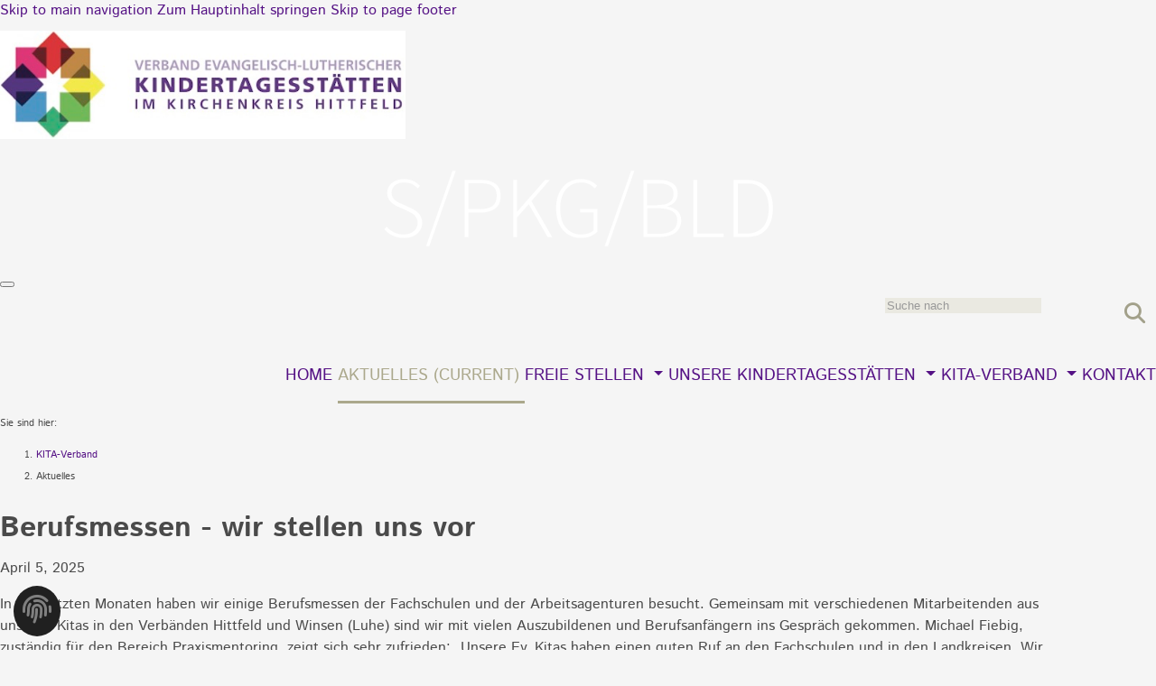

--- FILE ---
content_type: text/html; charset=utf-8
request_url: https://www.kita-verband-hittfeld.de/aktuelles/
body_size: 18591
content:
<!DOCTYPE html>
<html lang="de">
<head>
    <meta charset="utf-8">

<!-- 
	Based on the TYPO3 Bootstrap Package by Benjamin Kott - https://www.bootstrap-package.com/

	This website is powered by TYPO3 - inspiring people to share!
	TYPO3 is a free open source Content Management Framework initially created by Kasper Skaarhoj and licensed under GNU/GPL.
	TYPO3 is copyright 1998-2026 of Kasper Skaarhoj. Extensions are copyright of their respective owners.
	Information and contribution at https://typo3.org/
-->

<link rel="icon" href="/_assets/d4de328442dba7ec0a4fec83e654d85e/Icons/favicon.ico" type="image/vnd.microsoft.icon">
<title>Aktuelles  | Kitaverband Hittfeld</title>
<meta http-equiv="x-ua-compatible" content="IE=edge">
<meta name="generator" content="TYPO3 CMS">
<meta name="viewport" content="width=device-width, initial-scale=1, minimum-scale=1">
<meta name="robots" content="index,follow">
<meta property="og:type" content="website">
<meta property="og:site_name" content="Kitaverband Hittfeld">
<meta name="twitter:card" content="summary">
<meta name="apple-mobile-web-app-capable" content="no">
<meta name="google" content="notranslate">

<link rel="stylesheet" href="/typo3temp/assets/bootstrappackage/fonts/284ba9c5345a729d38fc3d3bb72eea6caaef6180abbc77928e15e42297d05f8b/webfont.css?1768895747" media="all">
<link rel="stylesheet" href="/_assets/9b80d86a98af3ecc38aabe297d2c3695/Fonts/bootstrappackageicon.min.css?1744266451" media="all">
<link rel="stylesheet" href="/typo3temp/assets/bootstrappackage/css/theme-83a2b0b4da82c52bd0a20788303b1cf4e2bbfba095b14b6dc4b7bd2f5014cd2b.css?1758638025" media="all">
<link rel="stylesheet" href="/_assets/d40818bb6d4b6285b416d1ef9f64d1a4/Fonts/fontawesome-free-6.5.2/css/all.css?1712061168" media="all">
<link rel="stylesheet" href="/_assets/d40818bb6d4b6285b416d1ef9f64d1a4/Fonts/bootstrap-icons-1.11.3/font/bootstrap-icons.css?1704295570" media="all">
<link rel="stylesheet" href="/_assets/d40818bb6d4b6285b416d1ef9f64d1a4/Css/ddsitepackage.css?1752750070" media="all">
<link rel="stylesheet" href="/_assets/d40818bb6d4b6285b416d1ef9f64d1a4/Smartmenu/css/sm-core-css.css?1719223964" media="all">
<link rel="stylesheet" href="/_assets/d40818bb6d4b6285b416d1ef9f64d1a4/Smartmenu/addons/bootstrap-4/jquery.smartmenus.bootstrap-4.css?1719223932" media="all">
<link rel="stylesheet" href="/_assets/d4de328442dba7ec0a4fec83e654d85e/Css/kitahittfeld.css?1752269412" media="all">
<link rel="stylesheet" href="/_assets/d4de328442dba7ec0a4fec83e654d85e/Css/altKitahittfeld." media="all">
<link rel="stylesheet" href="/_assets/0495dc5aa206d96a6c2bfbe3dbb13f6d/Scss/default.css?1748973223" media="all">
<link rel="stylesheet" href="/typo3temp/assets/bootstrappackage/css/textimage-80f5e95cf3947b415c30b787355655c12a93edc135e58acc6a7a6f99d558cb11.css?1758638022" media="all">
<link rel="stylesheet" href="/_assets/948410ace0dfa9ad00627133d9ca8a23/Css/Basic.css?1752227575" media="all">
<link rel="stylesheet" href="/fileadmin/kitahittfeld_sitepackage/Resources/Public/Css/styles.css?1759917872" media="all">



<script src="/_assets/0495dc5aa206d96a6c2bfbe3dbb13f6d/JavaScript/thirdparty/iframemanager.js?1748973223" defer="defer" data-script-blocking-disabled="true"></script>
<script src="/_assets/0495dc5aa206d96a6c2bfbe3dbb13f6d/JavaScript/thirdparty/consent.js?1748973223" defer="defer" data-script-blocking-disabled="true"></script>


<link rel="prev" href="/home"><link rel="next" href="/freie-stellen">
<link rel="canonical" href="https://www.kita-verband-hittfeld.de/aktuelles">
</head>
<body id="p5572" class="page-5572 pagelevel-1 language-0 backendlayout-unterseiten_kitahittfeld layout-default">

<div id="top"></div>
<div class="body-bg">
  

    



    



    

    
        <a class="visually-hidden-focusable page-skip-link" href="#mainnavigation">
            <span>Skip to main navigation</span>
        </a>
    
        <a class="visually-hidden-focusable page-skip-link" href="#page-content">
            <span>Zum Hauptinhalt springen</span>
        </a>
    
        <a class="visually-hidden-focusable page-skip-link" href="#page-footer">
            <span>Skip to page footer</span>
        </a>
    




    




<header id="page-header" class="bp-page-header navbar navbar-mainnavigation navbar-default navbar-has-image navbar-top">
    <div class="container container-mainnavigation" style="display:block;">
        <div class="row">
            <div class="col-sm-6">
                
                
    <div class="logo">
        
            <a class="navbar-brand navbar-brand-image" title="kitahittfeld-sitepackage" href="/home">
            
                    <img class="navbar-brand-logo-normal logo" src="/_assets/d4de328442dba7ec0a4fec83e654d85e/Images/logo.png" alt="kitahittfeld-sitepackage" height="120" width="411">
                    
                        <img class="navbar-brand-logo-inverted logo" src="/_assets/d4de328442dba7ec0a4fec83e654d85e/Images/logo-inverted.svg" alt="kitahittfeld-sitepackage" height="120" width="411">
                    
                
        </a>
       </div>

            </div>
            <div class="col-sm-6">
                <div class="header-search"><div class="mm_search"><form action="/special-content/suchergebnis?tx_indexedsearch_pi2%5Baction%5D=search&tx_indexedsearch_pi2%5Bcontroller%5D=Search&cHash=e1eb292e8e1603aecb6c9226d123bb11" method="post" id="indexedsearch_mmenu"><div class="kitahittfeld input-group"><span class="input-group-btn"><input name="tx_indexedsearch_pi2[search][_sections]" value="0" type="hidden"><input name="tx_indexedsearch_pi2[search][group]" value="" type="hidden" /><input name="tx_indexedsearch_pi2[search][submitButton]" value="Search" type="hidden" /><button type="submit" class="btn btn-default"><span class="fas fa-search fa-sm"></span></button></span><input class="kitahittfeld tx-indexedsearch-searchbox-sword input-md form-control" placeholder="Suche nach" id="tx-indexedsearch-searchbox-sword" name="tx_indexedsearch_pi2[search][sword]" value="" type="text"></div></form></div></div>
                
            </div>
        </div>
            
        <div class="row">
            <div class="col-12">
                
                    
<button class="navbar-toggler collapsed" type="button" data-bs-toggle="collapse" data-bs-target="#mainnavigation" aria-controls="mainnavigation" aria-expanded="false" aria-label="Navigation umschalten">
    <span class="navbar-toggler-icon"></span>
</button>


                    <nav aria-label="Main navigation" id="mainnavigation" class="collapse navbar-collapse">
                        



                        
                                
    

    <ul class="navbar-nav">
        
            
                    <li class="nav-item ddmainnav">
                        <a href="/home" id="nav-item-5962" class="nav-link" target="https://www.kita-verband-hittfeld.de" title="Home" data-bs-auto-close="_outside" >
                            
                            <span class="nav-link-text">Home</span>
                        </a>
                        
                    </li>
                
        
            
                    <li class="nav-item active ddmainnav">
                        <a href="/aktuelles" id="nav-item-5572" class="nav-link" title="Aktuelles" data-bs-auto-close="_outside" >
                            
                            <span class="nav-link-text">Aktuelles <span class="visually-hidden">(current)</span></span>
                        </a>
                        
                    </li>
                
        
            
                    <li class="nav-item dropdown-hover ddmainnav">
                        <a href="/freie-stellen" id="nav-item-3901" class="nav-link dropdown-toggle" title="Freie Stellen" aria-haspopup="true" aria-expanded="false" data-bs-auto-close="_outside" >
                            
                            <span class="nav-link-text">Freie Stellen</span>
                        </a>
                        
                            <ul class="dropdown-menu" aria-labelledby="nav-item-3901">
                                
                                    
										
                                            <li class="ddsubnav-relative">
                                                <a href="/freie-stellen/online-bewerbung" class="dropdown-item " title="Online-Bewerbung">
                                                    
                                                    <span class="dropdown-text">Online-Bewerbung</span>
                                                </a>
                                                
                                            </li>
                                        
                                
                            </ul>
                        
                    </li>
                
        
            
                    <li class="nav-item dropdown-hover ddmainnav">
                        <a href="/unsere-kindertagesstaetten" id="nav-item-5928" class="nav-link dropdown-toggle" title="Unsere Kindertagesstätten" aria-haspopup="true" aria-expanded="false" data-bs-auto-close="_outside" >
                            
                            <span class="nav-link-text">Unsere Kindertagesstätten</span>
                        </a>
                        
                            <ul class="dropdown-menu" aria-labelledby="nav-item-5928">
                                
                                    
										
                                            <li class="ddsubnav-relative">
                                                <a href="https://www.kita-verband-hittfeld.de/stjohannis/home" class="dropdown-item " title="St. Johannis - Buchholz">
                                                    
                                                    <span class="dropdown-text">St. Johannis - Buchholz</span>
                                                </a>
                                                
                                            </li>
                                        
                                
                                    
										
                                            <li class="ddsubnav-relative">
                                                <a href="https://www.kita-verband-hittfeld.de/stpaulus/startseite" class="dropdown-item " title="St. Paulus - Buchholz">
                                                    
                                                    <span class="dropdown-text">St. Paulus - Buchholz</span>
                                                </a>
                                                
                                            </li>
                                        
                                
                                    
										
                                            <li class="ddsubnav-relative">
                                                <a href="https://www.kita-verband-hittfeld.de/amschoolsolt/home" class="dropdown-item " title="&quot;Am Schoolsolt&quot; Holm-Seppensen">
                                                    
                                                    <span class="dropdown-text">&quot;Am Schoolsolt&quot; Holm-Seppensen</span>
                                                </a>
                                                
                                            </li>
                                        
                                
                                    
										
                                            <li class="ddsubnav-relative">
                                                <a href="https://www.kita-verband-hittfeld.de/sproetze/home" class="dropdown-item " title="Sprötze - Buchholz">
                                                    
                                                    <span class="dropdown-text">Sprötze - Buchholz</span>
                                                </a>
                                                
                                            </li>
                                        
                                
                                    
										
                                            <li class="ddsubnav-relative">
                                                <a href="https://www.kita-verband-hittfeld.de/meckelfeld/home" class="dropdown-item " title="Meckelfeld - Seevetal">
                                                    
                                                    <span class="dropdown-text">Meckelfeld - Seevetal</span>
                                                </a>
                                                
                                            </li>
                                        
                                
                                    
										
                                            <li class="ddsubnav-relative">
                                                <a href="https://www.kita-verband-hittfeld.de/hittfeld/home" class="dropdown-item " title="Hittfeld - Seevetal">
                                                    
                                                    <span class="dropdown-text">Hittfeld - Seevetal</span>
                                                </a>
                                                
                                            </li>
                                        
                                
                                    
										
                                            <li class="ddsubnav-relative">
                                                <a href="https://www.kita-verband-hittfeld.de/maschen/home" class="dropdown-item " title="Maschen - Seevetal">
                                                    
                                                    <span class="dropdown-text">Maschen - Seevetal</span>
                                                </a>
                                                
                                            </li>
                                        
                                
                                    
										
                                            <li class="ddsubnav-relative">
                                                <a href="https://www.kita-verband-hittfeld.de/lutherkindergarten/home" class="dropdown-item " title="Lutherkirche - Neu Wulmstorf">
                                                    
                                                    <span class="dropdown-text">Lutherkirche - Neu Wulmstorf</span>
                                                </a>
                                                
                                            </li>
                                        
                                
                                    
										
                                            <li class="ddsubnav-relative">
                                                <a href="https://www.kita-verband-hittfeld.de/imapfelgarten/home" class="dropdown-item " title="Im Apfelgarten - Neu Wulmstorf">
                                                    
                                                    <span class="dropdown-text">Im Apfelgarten - Neu Wulmstorf</span>
                                                </a>
                                                
                                            </li>
                                        
                                
                                    
										
                                            <li class="ddsubnav-relative">
                                                <a href="https://www.kita-verband-hittfeld.de/imstocken/home" class="dropdown-item " title="Im Stocken - Tostedt">
                                                    
                                                    <span class="dropdown-text">Im Stocken - Tostedt</span>
                                                </a>
                                                
                                            </li>
                                        
                                
                                    
										
                                            <li class="ddsubnav-relative">
                                                <a href="https://www.kita-verband-hittfeld.de/breslauerstrasse/home" class="dropdown-item " title="Bresslauer Straße - Tostedt">
                                                    
                                                    <span class="dropdown-text">Bresslauer Straße - Tostedt</span>
                                                </a>
                                                
                                            </li>
                                        
                                
                                    
										
                                            <li class="ddsubnav-relative">
                                                <a href="https://www.kita-verband-hittfeld.de/vahrendorf/home" class="dropdown-item " title="Vahrendorf">
                                                    
                                                    <span class="dropdown-text">Vahrendorf</span>
                                                </a>
                                                
                                            </li>
                                        
                                
                            </ul>
                        
                    </li>
                
        
            
                    <li class="nav-item dropdown-hover ddmainnav">
                        <a href="/kita-verband" id="nav-item-3900" class="nav-link dropdown-toggle" title="Kita-Verband" aria-haspopup="true" aria-expanded="false" data-bs-auto-close="_outside" >
                            
                            <span class="nav-link-text">Kita-Verband</span>
                        </a>
                        
                            <ul class="dropdown-menu" aria-labelledby="nav-item-3900">
                                
                                    
										
                                            <li class="ddsubnav-relative">
                                                <a href="/kita-verband/geschaeftsfuehrung" class="dropdown-item " title="Geschäftsführung">
                                                    
                                                    <span class="dropdown-text">Geschäftsführung</span>
                                                </a>
                                                
                                            </li>
                                        
                                
                                    
										
                                            <li class="ddsubnav-relative">
                                                <a href="/kita-verband/vorstand" class="dropdown-item " title="Vorstand">
                                                    
                                                    <span class="dropdown-text">Vorstand</span>
                                                </a>
                                                
                                                        
    
    <ul class="dropdown-menu ">
        
            
            
            <li class="ddsubnav-relative">
                <a href="/kita-verband/vorstand/interna" class="dropdown-item   dropdown-toggle_  dropdown-hover" title="Interna" >
                    
                    <span class="dropdown-text">Interna</span>
                </a>
            
            </li>
        
    </ul>    
    

                                                    
                                            </li>
                                        
                                
                                    
										
                                            <li class="ddsubnav-relative">
                                                <a href="/kita-verband/was-ist-uns-wichtig" class="dropdown-item " title="Was ist uns wichtig?">
                                                    
                                                    <span class="dropdown-text">Was ist uns wichtig?</span>
                                                </a>
                                                
                                                        
    
    <ul class="dropdown-menu ">
        
            
            
            <li class="ddsubnav-relative">
                <a href="/kita-verband/was-ist-uns-wichtig/qmsk" class="dropdown-item   dropdown-toggle_  dropdown-hover" title="QMSK" >
                    
                    <span class="dropdown-text">QMSK</span>
                </a>
            
            </li>
        
            
            
            <li class="ddsubnav-relative">
                <a href="/kita-verband/was-ist-uns-wichtig/integration" class="dropdown-item   dropdown-toggle_  dropdown-hover" title="Integration" >
                    
                    <span class="dropdown-text">Integration</span>
                </a>
            
            </li>
        
            
            
            <li class="ddsubnav-relative">
                <a href="/kita-verband/was-ist-uns-wichtig/handlungsleitlinien-fuehren-und-leiten" class="dropdown-item   dropdown-toggle_  dropdown-hover" title="Handlungsleitlinien &quot;Führen und Leiten&quot;" >
                    
                    <span class="dropdown-text">Handlungsleitlinien &quot;Führen und Leiten&quot;</span>
                </a>
            
            </li>
        
            
            
            <li class="ddsubnav-relative">
                <a href="/kita-verband/was-ist-uns-wichtig/ique" class="dropdown-item   dropdown-toggle_  dropdown-hover" title="IQUE" >
                    
                    <span class="dropdown-text">IQUE</span>
                </a>
            
            </li>
        
            
            
            <li class="ddsubnav-relative">
                <a href="/kita-verband/was-ist-uns-wichtig/wie-kann-ich-meine-kinder-beschaeftigen" class="dropdown-item   dropdown-toggle_  dropdown-hover" title="Wie kann ich meine Kinder beschäftigen?" >
                    
                    <span class="dropdown-text">Wie kann ich meine Kinder beschäftigen?</span>
                </a>
            
                    
    
    <ul class="dropdown-menu ">
        
            
            
            <li class="ddsubnav-relative">
                <a href="/kita-verband/was-ist-uns-wichtig/wie-kann-ich-meine-kinder-beschaeftigen/ideen-fuer-krippenkinder" class="dropdown-item   dropdown-toggle_  dropdown-hover" title="Ideen für Krippenkinder" >
                    
                    <span class="dropdown-text">Ideen für Krippenkinder</span>
                </a>
            
            </li>
        
            
            
            <li class="ddsubnav-relative">
                <a href="/kita-verband/was-ist-uns-wichtig/wie-kann-ich-meine-kinder-beschaeftigen/ideen-fuer-kindergartenkinder" class="dropdown-item   dropdown-toggle_  dropdown-hover" title="Ideen für Kindergartenkinder" >
                    
                    <span class="dropdown-text">Ideen für Kindergartenkinder</span>
                </a>
            
            </li>
        
    </ul>    
    
 
                
            </li>
        
    </ul>    
    

                                                    
                                            </li>
                                        
                                
                            </ul>
                        
                    </li>
                
        
            
                    <li class="nav-item ddmainnav">
                        <a href="/kontakt" id="nav-item-5571" class="nav-link" title="Kontakt" data-bs-auto-close="_outside" >
                            
                            <span class="nav-link-text">Kontakt</span>
                        </a>
                        
                    </li>
                
        
    </ul>






                            
                        



                    </nav>
                
            </div>
        </div>
        
    </div>
</header>






 
   
    
    <div class="row slider">
            <div class="col-md-12 col-sm-12 headline">
                 
            </div>
</div>

    
    
        <nav class="breadcrumb-section" aria-label="Brotkrümelnavigation">
            <div class="container">
                <p class="visually-hidden" id="breadcrumb">Sie sind hier:</p>
                <ol class="breadcrumb">
                    
                        
                        
                        <li class="breadcrumb-item">
                            
                                    <a class="breadcrumb-link" href="/home" target="https://www.kita-verband-hittfeld.de" title="KITA-Verband">
                                        
    <span class="breadcrumb-link-title">
        
        <span class="breadcrumb-text">KITA-Verband</span>
    </span>

                                    </a>
                                
                        </li>
                    
                        
                        
                            
                        
                        <li class="breadcrumb-item active" aria-current="page">
                            
                                    
    <span class="breadcrumb-link-title">
        
        <span class="breadcrumb-text">Aktuelles</span>
    </span>

                                
                        </li>
                    
                    
                </ol>
            </div>
        </nav>
    



    
    
    <main id="page-content" class="bp-page-content main-section">
        <!--TYPO3SEARCH_begin-->
        

    <div class="section section-default">
      <!-- Template UnterseitenKitahittfeld.html -->
        <div class="container">
            <div class="section-row">
                <main class="section-column maincontent-wrap col-md-12 left" role="main">
                    








        <div id="c19417" class=" frame frame-default frame-type-textpic frame-layout-default frame-size-default frame-height-default frame-background-none frame-space-before-none frame-space-after-none frame-no-backgroundimage">
            <div class="frame-group-container">
                <div class="frame-group-inner">
                    



                    <div class="frame-container frame-container-default">
                        <div class="frame-inner">
                            
    
    



    
    

    
    
    <div class="textpic textpic-right textpic-right-flex">
        <div  class="textpic-flex-header" >
            

    
        <div class="frame-header">
            

    
            <h1 class="element-header  ">
                <span>Berufsmessen - wir stellen uns vor</span>
            </h1>
        



            



            

    <p class="">
        <time datetime="2025-04-05">April  5, 2025</time>
    </p>



        </div>
    



        </div>
        <div class="textpic-item textpic-gallery textpic-flex-gallery"  >
            


    
    
    

    <div class="gallery-row">
        
            <div class="gallery-item gallery-item-size-2">
                




        

    
    
<figure class="image" style="max-width:px;">
    
            
                    
<picture>

    
        
		
				
				
        
        
        
            
            
            
                
                
                    
                    
                    
                    
                            
                        
                    
                
            
            <source data-variant="default" data-maxwidth="400" media="(min-width: 1400px)" srcset="/fileadmin/_processed_/9/a/csm_Berufsmesse_Fachschule_Sozialpaedagogik_Harburg_2025_-_Messestand_6_c6d6bf0e7c.jpg 1x">
        
    
        
		
				
				
        
        
        
            
            
            
                
                
                    
                    
                    
                    
                            
                        
                    
                
            
            <source data-variant="large" data-maxwidth="400" media="(min-width: 992px)" srcset="/fileadmin/_processed_/9/a/csm_Berufsmesse_Fachschule_Sozialpaedagogik_Harburg_2025_-_Messestand_6_4d62e5dd44.jpg 1x">
        
    
        
		
				
				
        
        
        
            
            
            
                
                
                    
                    
                    
                    
                            
                        
                    
                
            
            <source data-variant="medium" data-maxwidth="400" media="(min-width: 768px)" srcset="/fileadmin/_processed_/9/a/csm_Berufsmesse_Fachschule_Sozialpaedagogik_Harburg_2025_-_Messestand_6_4d62e5dd44.jpg 1x">
        
    
        
		
				
				
        
        
        
            
            
            
                
                
                    
                    
                    
                    
                            
                        
                    
                
            
            <source data-variant="small" data-maxwidth="400" media="(min-width: 576px)" srcset="/fileadmin/_processed_/9/a/csm_Berufsmesse_Fachschule_Sozialpaedagogik_Harburg_2025_-_Messestand_6_4d62e5dd44.jpg 1x">
        
    
        
		
				
				
        
        
        
            
            
            
                
                
                    
                    
                    
                    
                            
                        
                    
                
            
            <source data-variant="extrasmall" data-maxwidth="400"  srcset="/fileadmin/_processed_/9/a/csm_Berufsmesse_Fachschule_Sozialpaedagogik_Harburg_2025_-_Messestand_6_4d62e5dd44.jpg 1x">
        
    
    
                    
            	
    
    
    
    
    
            
        
	
    
    
    <img loading="lazy" class="default media-layout-0" src="/fileadmin/_processed_/9/a/csm_Berufsmesse_Fachschule_Sozialpaedagogik_Harburg_2025_-_Messestand_6_ff1dd0707c.jpg" width="400" height="267" title="" alt="">
    
</picture>
    


                
        
    
</figure>


    


            </div>
        
            <div class="gallery-item gallery-item-size-2">
                




        

    
    
<figure class="image" style="max-width:px;">
    
            
                    
<picture>

    
        
		
				
				
        
        
        
            
            
            
                
                
                    
                    
                    
                    
                            
                        
                    
                
            
            <source data-variant="default" data-maxwidth="400" media="(min-width: 1400px)" srcset="/fileadmin/kitas/allgemein/Berufsmesse_Fachschule_Sozialpaedagogik_Harburg_2025_-_Messestand_2a.jpg 1x">
        
    
        
		
				
				
        
        
        
            
            
            
                
                
                    
                    
                    
                    
                            
                        
                    
                
            
            <source data-variant="large" data-maxwidth="400" media="(min-width: 992px)" srcset="/fileadmin/_processed_/5/5/csm_Berufsmesse_Fachschule_Sozialpaedagogik_Harburg_2025_-_Messestand_2a_5d0334989a.jpg 1x">
        
    
        
		
				
				
        
        
        
            
            
            
                
                
                    
                    
                    
                    
                            
                        
                    
                
            
            <source data-variant="medium" data-maxwidth="400" media="(min-width: 768px)" srcset="/fileadmin/_processed_/5/5/csm_Berufsmesse_Fachschule_Sozialpaedagogik_Harburg_2025_-_Messestand_2a_5d0334989a.jpg 1x">
        
    
        
		
				
				
        
        
        
            
            
            
                
                
                    
                    
                    
                    
                            
                        
                    
                
            
            <source data-variant="small" data-maxwidth="400" media="(min-width: 576px)" srcset="/fileadmin/_processed_/5/5/csm_Berufsmesse_Fachschule_Sozialpaedagogik_Harburg_2025_-_Messestand_2a_5d0334989a.jpg 1x">
        
    
        
		
				
				
        
        
        
            
            
            
                
                
                    
                    
                    
                    
                            
                        
                    
                
            
            <source data-variant="extrasmall" data-maxwidth="400"  srcset="/fileadmin/_processed_/5/5/csm_Berufsmesse_Fachschule_Sozialpaedagogik_Harburg_2025_-_Messestand_2a_5d0334989a.jpg 1x">
        
    
    
                    
            	
    
    
    
    
    
            
        
	
    
    
    <img loading="lazy" class="default media-layout-0" src="/fileadmin/kitas/allgemein/Berufsmesse_Fachschule_Sozialpaedagogik_Harburg_2025_-_Messestand_2a.jpg" width="1271" height="841" title="" alt="">
    
</picture>
    


                
        
    
</figure>


    


            </div>
        
    </div>




        </div>
        <div class="textpic-item textpic-text  flex-grow-1 textpic-flex-text">
            <p>In den letzten Monaten haben wir einige Berufsmessen der Fachschulen und der Arbeitsagenturen besucht. Gemeinsam mit verschiedenen Mitarbeitenden aus unseren Kitas in den Verbänden Hittfeld und Winsen (Luhe) sind wir mit vielen Auszubildenen und Berufsanfängern ins Gespräch gekommen. Michael Fiebig, zuständig für den Bereich Praxismentoring, zeigt sich sehr zufrieden: „Unsere Ev. Kitas haben einen guten Ruf an den Fachschulen und in den Landkreisen. Wir haben ein tolles Feedback bekommen und konnten gleichzeitig viele junge Menschen für eine Arbeitsstelle in unseren Ev. Kita-Verbänden begeistern.“<br> Viele Auszubildene sind aktuell in der Prüfungsphase. Wir rechnen damit, dass in den kommenden Wochen einige Initiativbewerbungen bei uns eintreffen. Gleichzeitig freuen wir uns über viele junge Menschen, die neu an den Berufsschulen in einen sozialpädagogischen Beruf starten. Unsere Kitas sind dann Praxispartner für die Auszubildenden. Die Teilnahme an den Berufsmessen in Winsen (Luhe) (2x), Buchholz und Hamburg-Harburg ist für uns ein wichtiger Teil dem Fachkräftemangel zu begegnen und uns als Kita-Träger positiv in der Öffentlichkeit zu präsentieren.</p>
        </div>
    </div>
    <div class="float-none"></div>

    



    




                        </div>
                    </div>
                </div>
            </div>
        </div>

    











        <div id="c19416" class=" frame frame-default frame-type-textpic frame-layout-default frame-size-default frame-height-default frame-background-none frame-space-before-none frame-space-after-none frame-no-backgroundimage">
            <div class="frame-group-container">
                <div class="frame-group-inner">
                    



                    <div class="frame-container frame-container-default">
                        <div class="frame-inner">
                            
    
    



    
    

    
    
    <div class="textpic textpic-left textpic-left-flex">
        <div  class="textpic-flex-header" >
            

    
        <div class="frame-header">
            

    
            <h1 class="element-header  ">
                <span>Frühstück mit Auszubildende</span>
            </h1>
        



            



            

    <p class="">
        <time datetime="2025-04-03">April  3, 2025</time>
    </p>



        </div>
    



        </div>
        
        <div class="textpic-item textpic-gallery textpic-flex-gallery" >
            


    
    
    

    <div class="gallery-row">
        
            <div class="gallery-item gallery-item-size-1">
                




        

    
    
<figure class="image" style="max-width:px;">
    
            
                    
<picture>

    
        
		
				
				
        
        
        
            
            
            
                
                
                    
                    
                    
                    
                            
                        
                    
                
            
            <source data-variant="default" data-maxwidth="600" media="(min-width: 1400px)" srcset="/fileadmin/_processed_/8/7/csm_20250403AzubiFruehstueck_Nordlicht_34b1e52877.jpg 1x">
        
    
        
		
				
				
        
        
        
            
            
            
                
                
                    
                    
                    
                    
                            
                        
                    
                
            
            <source data-variant="large" data-maxwidth="600" media="(min-width: 992px)" srcset="/fileadmin/_processed_/8/7/csm_20250403AzubiFruehstueck_Nordlicht_34b1e52877.jpg 1x">
        
    
        
		
				
				
        
        
        
            
            
            
                
                
                    
                    
                    
                    
                            
                        
                    
                
            
            <source data-variant="medium" data-maxwidth="600" media="(min-width: 768px)" srcset="/fileadmin/_processed_/8/7/csm_20250403AzubiFruehstueck_Nordlicht_34b1e52877.jpg 1x">
        
    
        
		
				
				
        
        
        
            
            
            
                
                
                    
                    
                    
                    
                            
                        
                    
                
            
            <source data-variant="small" data-maxwidth="600" media="(min-width: 576px)" srcset="/fileadmin/_processed_/8/7/csm_20250403AzubiFruehstueck_Nordlicht_34b1e52877.jpg 1x">
        
    
        
		
				
				
        
        
        
            
            
            
                
                
                    
                    
                    
                    
                            
                        
                    
                
            
            <source data-variant="extrasmall" data-maxwidth="600"  srcset="/fileadmin/_processed_/8/7/csm_20250403AzubiFruehstueck_Nordlicht_34b1e52877.jpg 1x">
        
    
    
                    
            	
    
    
    
    
    
            
        
	
    
    
    <img loading="lazy" class="default media-layout-6766" src="/fileadmin/_processed_/8/7/csm_20250403AzubiFruehstueck_Nordlicht_ce4879dbe4.jpg" width="600" height="250" title="" alt="">
    
</picture>
    


                
        
    
</figure>


    


            </div>
        
    </div>




        </div>
        <div class="textpic-item textpic-text  flex-grow-1 textpic-flex-text">
            <p>50 Auszubildene sind in unseren Ev. Kitas in den Kita-Verbänden Hittfeld und Winsen (Luhe) beschäftigt oder absolvieren dort ihr Berufspraktikum. Zum zweiten Mal haben wir alle zu einem gemeinsamen Azubi-Frühstück eingeladen. An zwei Terminen in der Ev. Kita St. Paulus in Buchholz und in der Ev. Kita Nordlicht in Winsen (Luhe), haben wir insgesamt&nbsp;30 Auszubildende begrüßt. „Die Auszubildenen sind regelmäßig in unseren Ev. Kitas aktiv, arbeiten mit und probieren sich in den verschiedenen Berufsfelder in der Arbeit mit Kindern aus. Es liegt uns sehr am Herzen hierfür einmal „Danke“ zu sagen“, so Tobias Faße, Pädagogische Leitung im Ev. Kita-Verband Winsen (Luhe). „Wir sind mit den Auszubildenen über ihre Ausbildung an den Berufsschulen, unsere Praxisbegleitung und das sich wandelnde Berufsfeld ins Gespräch gekommen. Als Kita-Träger ist uns das direkte Feedback wichtig." "Zudem haben wir uns als möglicher Arbeitgeber präsentieren können“ ergänzt Michael Fiebig -&nbsp;zuständig für das Praxismentoring in beiden Kita-Verbänden. Viele Auszubildene fühlen sich in unseren Kitas in ihrem Berufspraktikum gut begleitet. Sie möchte in Zukunft auch bei uns arbeiten. Wir werden daher in den kommenden Wochen mit unseren Auszubildenen ins Gespräch gehen und hoffentlich viele für eine Anstellung in unseren Ev. Kita gewinnen können.</p>
        </div>
    </div>
    <div class="float-none"></div>


    



    




                        </div>
                    </div>
                </div>
            </div>
        </div>

    











        <div id="c19374" class=" frame frame-default frame-type-textpic frame-layout-default frame-size-default frame-height-default frame-background-none frame-space-before-none frame-space-after-none frame-no-backgroundimage">
            <div class="frame-group-container">
                <div class="frame-group-inner">
                    



                    <div class="frame-container frame-container-default">
                        <div class="frame-inner">
                            
    
    



    
    












    <div class="textpic textpic-below">
        <div class=" textpic-item textpic-gallery ">
            


    
    
    

    <div class="gallery-row">
        
            <div class="gallery-item gallery-item-size-6">
                




        

    
    
<figure class="image" style="max-width:px;">
    
            
                    
<picture>

    
        
		
				
				
        
        
        
            
            
            
                
                
                    
                    
                    
                    
                            
                        
                    
                
            
            <source data-variant="default" data-maxwidth="300" media="(min-width: 1400px)" srcset="/fileadmin/_processed_/5/1/csm_2025-01_Behrmann.Wolf_UEbergabe_Bibel__1_zugeschn_9538af6ef8.jpg 1x">
        
    
        
		
				
				
        
        
        
            
            
            
                
                
                    
                    
                    
                    
                            
                        
                    
                
            
            <source data-variant="large" data-maxwidth="300" media="(min-width: 992px)" srcset="/fileadmin/_processed_/5/1/csm_2025-01_Behrmann.Wolf_UEbergabe_Bibel__1_zugeschn_9538af6ef8.jpg 1x">
        
    
        
		
				
				
        
        
        
            
            
            
                
                
                    
                    
                    
                    
                            
                        
                    
                
            
            <source data-variant="medium" data-maxwidth="300" media="(min-width: 768px)" srcset="/fileadmin/_processed_/5/1/csm_2025-01_Behrmann.Wolf_UEbergabe_Bibel__1_zugeschn_9538af6ef8.jpg 1x">
        
    
        
		
				
				
        
        
        
            
            
            
                
                
                    
                    
                    
                    
                            
                        
                    
                
            
            <source data-variant="small" data-maxwidth="300" media="(min-width: 576px)" srcset="/fileadmin/_processed_/5/1/csm_2025-01_Behrmann.Wolf_UEbergabe_Bibel__1_zugeschn_9538af6ef8.jpg 1x">
        
    
        
		
				
				
        
        
        
            
            
            
                
                
                    
                    
                    
                    
                            
                        
                    
                
            
            <source data-variant="extrasmall" data-maxwidth="300"  srcset="/fileadmin/_processed_/5/1/csm_2025-01_Behrmann.Wolf_UEbergabe_Bibel__1_zugeschn_9538af6ef8.jpg 1x">
        
    
    
                    
            	
    
    
    
    
    
            
        
	
    
    
    <img loading="lazy" class="default media-layout-0" src="/fileadmin/_processed_/5/1/csm_2025-01_Behrmann.Wolf_UEbergabe_Bibel__1_zugeschn_6739e0a4f4.jpg" width="300" height="300" title="" alt="">
    
</picture>
    


                
        
    
</figure>


    


            </div>
        
            <div class="gallery-item gallery-item-size-6">
                




        

    
    
<figure class="image" style="max-width:px;">
    
            
                    
<picture>

    
        
		
				
				
        
        
        
            
            
            
                
                
                    
                    
                    
                    
                            
                        
                    
                
            
            <source data-variant="default" data-maxwidth="300" media="(min-width: 1400px)" srcset="/fileadmin/_processed_/5/b/csm_Zusammen-Handsonne_18fafe266e.jpg 1x">
        
    
        
		
				
				
        
        
        
            
            
            
                
                
                    
                    
                    
                    
                            
                        
                    
                
            
            <source data-variant="large" data-maxwidth="300" media="(min-width: 992px)" srcset="/fileadmin/_processed_/5/b/csm_Zusammen-Handsonne_18fafe266e.jpg 1x">
        
    
        
		
				
				
        
        
        
            
            
            
                
                
                    
                    
                    
                    
                            
                        
                    
                
            
            <source data-variant="medium" data-maxwidth="300" media="(min-width: 768px)" srcset="/fileadmin/_processed_/5/b/csm_Zusammen-Handsonne_18fafe266e.jpg 1x">
        
    
        
		
				
				
        
        
        
            
            
            
                
                
                    
                    
                    
                    
                            
                        
                    
                
            
            <source data-variant="small" data-maxwidth="300" media="(min-width: 576px)" srcset="/fileadmin/_processed_/5/b/csm_Zusammen-Handsonne_18fafe266e.jpg 1x">
        
    
        
		
				
				
        
        
        
            
            
            
                
                
                    
                    
                    
                    
                            
                        
                    
                
            
            <source data-variant="extrasmall" data-maxwidth="300"  srcset="/fileadmin/_processed_/5/b/csm_Zusammen-Handsonne_18fafe266e.jpg 1x">
        
    
    
                    
            	
    
    
    
    
    
            
        
	
    
    
    <img loading="lazy" class="default media-layout-0" src="/fileadmin/_processed_/5/b/csm_Zusammen-Handsonne_eebb10d56a.jpg" width="300" height="300" title="" alt="">
    
</picture>
    


                
        
    
</figure>


    


            </div>
        
            <div class="gallery-item gallery-item-size-6">
                




        

    
    
<figure class="image" style="max-width:px;">
    
            
                    
<picture>

    
        
		
				
				
        
        
        
            
            
            
                
                
                    
                    
                    
                    
                            
                        
                    
                
            
            <source data-variant="default" data-maxwidth="300" media="(min-width: 1400px)" srcset="/fileadmin/_processed_/9/7/csm_Aussengelaende-Haus1-Krippe_7782_0a496057f2.jpg 1x">
        
    
        
		
				
				
        
        
        
            
            
            
                
                
                    
                    
                    
                    
                            
                        
                    
                
            
            <source data-variant="large" data-maxwidth="300" media="(min-width: 992px)" srcset="/fileadmin/_processed_/9/7/csm_Aussengelaende-Haus1-Krippe_7782_0a496057f2.jpg 1x">
        
    
        
		
				
				
        
        
        
            
            
            
                
                
                    
                    
                    
                    
                            
                        
                    
                
            
            <source data-variant="medium" data-maxwidth="300" media="(min-width: 768px)" srcset="/fileadmin/_processed_/9/7/csm_Aussengelaende-Haus1-Krippe_7782_0a496057f2.jpg 1x">
        
    
        
		
				
				
        
        
        
            
            
            
                
                
                    
                    
                    
                    
                            
                        
                    
                
            
            <source data-variant="small" data-maxwidth="300" media="(min-width: 576px)" srcset="/fileadmin/_processed_/9/7/csm_Aussengelaende-Haus1-Krippe_7782_0a496057f2.jpg 1x">
        
    
        
		
				
				
        
        
        
            
            
            
                
                
                    
                    
                    
                    
                            
                        
                    
                
            
            <source data-variant="extrasmall" data-maxwidth="300"  srcset="/fileadmin/_processed_/9/7/csm_Aussengelaende-Haus1-Krippe_7782_0a496057f2.jpg 1x">
        
    
    
                    
            	
    
    
    
    
    
            
        
	
    
    
    <img loading="lazy" class="default media-layout-0" src="/fileadmin/_processed_/9/7/csm_Aussengelaende-Haus1-Krippe_7782_b2c70b6ef7.jpg" width="300" height="300" title="" alt="">
    
</picture>
    


                
        
    
</figure>


    


            </div>
        
            <div class="gallery-item gallery-item-size-6">
                




        

    
    
<figure class="image" style="max-width:px;">
    
            
                    
<picture>

    
        
		
				
				
        
        
        
            
            
            
                
                
                    
                    
                    
                    
                            
                        
                    
                
            
            <source data-variant="default" data-maxwidth="300" media="(min-width: 1400px)" srcset="/fileadmin/_processed_/a/6/csm_Kirche-Ehestorf-Vahrendorf_7801_7fafa9128a.jpg 1x">
        
    
        
		
				
				
        
        
        
            
            
            
                
                
                    
                    
                    
                    
                            
                        
                    
                
            
            <source data-variant="large" data-maxwidth="300" media="(min-width: 992px)" srcset="/fileadmin/_processed_/a/6/csm_Kirche-Ehestorf-Vahrendorf_7801_7fafa9128a.jpg 1x">
        
    
        
		
				
				
        
        
        
            
            
            
                
                
                    
                    
                    
                    
                            
                        
                    
                
            
            <source data-variant="medium" data-maxwidth="300" media="(min-width: 768px)" srcset="/fileadmin/_processed_/a/6/csm_Kirche-Ehestorf-Vahrendorf_7801_7fafa9128a.jpg 1x">
        
    
        
		
				
				
        
        
        
            
            
            
                
                
                    
                    
                    
                    
                            
                        
                    
                
            
            <source data-variant="small" data-maxwidth="300" media="(min-width: 576px)" srcset="/fileadmin/_processed_/a/6/csm_Kirche-Ehestorf-Vahrendorf_7801_7fafa9128a.jpg 1x">
        
    
        
		
				
				
        
        
        
            
            
            
                
                
                    
                    
                    
                    
                            
                        
                    
                
            
            <source data-variant="extrasmall" data-maxwidth="300"  srcset="/fileadmin/_processed_/a/6/csm_Kirche-Ehestorf-Vahrendorf_7801_7fafa9128a.jpg 1x">
        
    
    
                    
            	
    
    
    
    
    
            
        
	
    
    
    <img loading="lazy" class="default media-layout-0" src="/fileadmin/_processed_/a/6/csm_Kirche-Ehestorf-Vahrendorf_7801_ab7870abe6.jpg" width="300" height="300" title="" alt="">
    
</picture>
    


                
        
    
</figure>


    


            </div>
        
            <div class="gallery-item gallery-item-size-6">
                




        

    
    
<figure class="image" style="max-width:px;">
    
            
                    
<picture>

    
        
		
				
				
        
        
        
            
            
            
                
                
                    
                    
                    
                    
                            
                        
                    
                
            
            <source data-variant="default" data-maxwidth="300" media="(min-width: 1400px)" srcset="/fileadmin/_processed_/a/9/csm_Elementar-Buch-lesen_bf15fa7da5.jpg 1x">
        
    
        
		
				
				
        
        
        
            
            
            
                
                
                    
                    
                    
                    
                            
                        
                    
                
            
            <source data-variant="large" data-maxwidth="300" media="(min-width: 992px)" srcset="/fileadmin/_processed_/a/9/csm_Elementar-Buch-lesen_bf15fa7da5.jpg 1x">
        
    
        
		
				
				
        
        
        
            
            
            
                
                
                    
                    
                    
                    
                            
                        
                    
                
            
            <source data-variant="medium" data-maxwidth="300" media="(min-width: 768px)" srcset="/fileadmin/_processed_/a/9/csm_Elementar-Buch-lesen_bf15fa7da5.jpg 1x">
        
    
        
		
				
				
        
        
        
            
            
            
                
                
                    
                    
                    
                    
                            
                        
                    
                
            
            <source data-variant="small" data-maxwidth="300" media="(min-width: 576px)" srcset="/fileadmin/_processed_/a/9/csm_Elementar-Buch-lesen_bf15fa7da5.jpg 1x">
        
    
        
		
				
				
        
        
        
            
            
            
                
                
                    
                    
                    
                    
                            
                        
                    
                
            
            <source data-variant="extrasmall" data-maxwidth="300"  srcset="/fileadmin/_processed_/a/9/csm_Elementar-Buch-lesen_bf15fa7da5.jpg 1x">
        
    
    
                    
            	
    
    
    
    
    
            
        
	
    
    
    <img loading="lazy" class="default media-layout-0" src="/fileadmin/_processed_/a/9/csm_Elementar-Buch-lesen_ca3205beb4.jpg" width="300" height="300" title="" alt="">
    
</picture>
    


                
        
    
</figure>


    


            </div>
        
    </div>




        </div>
        <div class="textpic-item textpic-text">
            

    
        <div class="frame-header">
            

    
            <h1 class="element-header  ">
                <span>Herzlich Willkommen Kita Vahrendorf!</span>
            </h1>
        



            



            

    <p class="">
        <time datetime="2025-01-31">Januar 31, 2025</time>
    </p>



        </div>
    



            <p>Am 01.01.2025 ist die Kirchengemeinde Vahrendorf von der Nordkirche zur Landeskirche Hannovers gewechselt.</p>
<p>Die Kirchengemeinden Vahrendorf und Rosengarten haben miteinander fusioniert und die Ev. Kindertagesstätte Vahrendorf ist in den Kita-Verband Hittfeld aufgenommen worden.</p>
<p>Wir begrüßen die Mitarbeitenden, Kinder und Eltern und Sorgeberechtigten der Ev. Kita Vahrendorf sehr herzlich in unserem Verband und freuen uns auf die Zusammenarbeit&nbsp;mit dem Team, der Kirchengemeinde Rosengarten sowie der Gemeinde Rosengarten.</p>
<p>In den kommunalen Gebäuden der Kita Vahrendorf werden bis zu 128 Kinder in 4 Elementar- und 2 Krippengruppen im Alter von 1-6 Jahren betreut. Die Kita-Leitung Sabine Behrmann bekam zur Begrüßung eine Kinderbibel für die religionspädagogische Arbeit vom Betriebswirtschaftlichen Geschäftsführer Roman Wolf überreicht.</p>
        </div>
    </div>


    



    




                        </div>
                    </div>
                </div>
            </div>
        </div>

    











        <div id="c19373" class=" frame frame-default frame-type-textpic frame-layout-default frame-size-default frame-height-default frame-background-none frame-space-before-none frame-space-after-none frame-no-backgroundimage">
            <div class="frame-group-container">
                <div class="frame-group-inner">
                    



                    <div class="frame-container frame-container-default">
                        <div class="frame-inner">
                            
    
    



    
    

    
    
    <div class="textpic textpic-left textpic-left-flex">
        <div  class="textpic-flex-header" >
            

    
        <div class="frame-header">
            

    
            <h1 class="element-header  ">
                <span>Erneute Verleihung des Evangelischen Gütesiegels BETA </span>
            </h1>
        



            



            

    <p class="">
        <time datetime="2024-11-14">November 14, 2024</time>
    </p>



        </div>
    



        </div>
        
        <div class="textpic-item textpic-gallery textpic-flex-gallery" >
            


    
    
    

    <div class="gallery-row">
        
            <div class="gallery-item gallery-item-size-1">
                




        

    
    
<figure class="image" style="max-width:px;">
    
            
                    
<picture>

    
        
		
				
				
        
        
        
            
            
            
                
                
                    
                    
                    
                    
                            
                        
                    
                
            
            <source data-variant="default" data-maxwidth="600" media="(min-width: 1400px)" srcset="/fileadmin/_processed_/9/7/csm_Bild_Rezertifizierung_994f8eb2b5.png 1x">
        
    
        
		
				
				
        
        
        
            
            
            
                
                
                    
                    
                    
                    
                            
                        
                    
                
            
            <source data-variant="large" data-maxwidth="600" media="(min-width: 992px)" srcset="/fileadmin/_processed_/9/7/csm_Bild_Rezertifizierung_994f8eb2b5.png 1x">
        
    
        
		
				
				
        
        
        
            
            
            
                
                
                    
                    
                    
                    
                            
                        
                    
                
            
            <source data-variant="medium" data-maxwidth="600" media="(min-width: 768px)" srcset="/fileadmin/_processed_/9/7/csm_Bild_Rezertifizierung_994f8eb2b5.png 1x">
        
    
        
		
				
				
        
        
        
            
            
            
                
                
                    
                    
                    
                    
                            
                        
                    
                
            
            <source data-variant="small" data-maxwidth="600" media="(min-width: 576px)" srcset="/fileadmin/_processed_/9/7/csm_Bild_Rezertifizierung_994f8eb2b5.png 1x">
        
    
        
		
				
				
        
        
        
            
            
            
                
                
                    
                    
                    
                    
                            
                        
                    
                
            
            <source data-variant="extrasmall" data-maxwidth="600"  srcset="/fileadmin/_processed_/9/7/csm_Bild_Rezertifizierung_994f8eb2b5.png 1x">
        
    
    
                    
            	
    
    
    
    
    
            
        
	
    
    
    <img loading="lazy" class="default media-layout-0" src="/fileadmin/_processed_/9/7/csm_Bild_Rezertifizierung_cfbbc1aac3.png" width="600" height="329" title="" alt="">
    
</picture>
    


                
        
    
</figure>


    


            </div>
        
    </div>




        </div>
        <div class="textpic-item textpic-text  flex-grow-1 textpic-flex-text">
            <p><span style="color:black">Die Evangelische Kindertagesstätte „Am Schoolsolt“ in Holm-</span><span style="color:black">Seppensen</span><span style="color:black"> erhielt kürzlich das angesehene Zertifikat für Qualitätsmanagement in Kindertagesstätten (QMSK). Nach fünf Jahren wurde die Kita erfolgreich rezertifiziert und bestätigte damit erneut ihre hohen Qualitätsstandards.</span></p>
<p><span style="color:black">Besonders hervorgehoben wurde das Mitbeteiligungs- und Beschwerdeverfahren für Kinder, welches den jungen Kitabesucher*innen ermöglicht, ihre Meinungen und Anliegen aktiv einzubringen. Auch die gute Teamkommunikation wurde lobend erwähnt und trug maßgeblich zum Erfolg bei.</span></p>
<p><span style="color:black">Die QM-Beauftragte des Trägers, Frau Martina Sander, betonte in ihrer Ansprache:&nbsp;</span><span style="color:black"><strong>„Alle haben hervorragend zusammengearbeitet, um die Prozesse zu erstellen und umzusetzen. Ein großes Dankeschön an das gesamte Team für ihr Engagement und ihre Professionalität.“</strong></span></p>
<p><span style="color:black">Antje Puschke, Pädagogische Leitung des Evangelischen Kitaverbands Hittfeld, zeigte sich erfreut über die erfolgreiche Rezertifizierung: </span><span style="color:black"><strong>„Die kontinuierliche Verbesserung der Qualität unserer Betreuungseinrichtung hat für uns oberste Priorität. Dank der engagierten Mitarbeitenden und der offenen Kommunikation sind wir stolz darauf, erneut mit dem Beta-Siegel ausgezeichnet worden zu sein.“</strong></span></p>
<p><span style="color:black">Das Zertifikat bestätigt, dass die Kita höchste Standards in der Betreuung und Förderung der Kinder einhält, um sich stets weiterzuentwickeln und zu verbessern.</span></p>
        </div>
    </div>
    <div class="float-none"></div>


    



    




                        </div>
                    </div>
                </div>
            </div>
        </div>

    











        <div id="c19286" class=" frame frame-default frame-type-textpic frame-layout-default frame-size-default frame-height-default frame-background-none frame-space-before-none frame-space-after-none frame-no-backgroundimage">
            <div class="frame-group-container">
                <div class="frame-group-inner">
                    



                    <div class="frame-container frame-container-default">
                        <div class="frame-inner">
                            
    
    



    
    

    
    
    <div class="textpic textpic-right textpic-right-flex">
        <div  class="textpic-flex-header" >
            

    
        <div class="frame-header">
            

    
            <h1 class="element-header  ">
                <span>Mit Kita-Kindern religiöse Fragen erforschen</span>
            </h1>
        



            



            



        </div>
    



        </div>
        <div class="textpic-item textpic-gallery textpic-flex-gallery"  >
            


    
    
    

    <div class="gallery-row">
        
            <div class="gallery-item gallery-item-size-1">
                




        

    
    
<figure class="image" style="max-width:px;">
    
            
                    
<picture>

    
        
		
				
				
        
        
        
            
            
            
                
                
                    
                    
                    
                    
                            
                        
                    
                
            
            <source data-variant="default" data-maxwidth="600" media="(min-width: 1400px)" srcset="/fileadmin/_processed_/f/7/csm_relpaed_23_gruppenbild_0cea4fa08e.jpg 1x">
        
    
        
		
				
				
        
        
        
            
            
            
                
                
                    
                    
                    
                    
                            
                        
                    
                
            
            <source data-variant="large" data-maxwidth="600" media="(min-width: 992px)" srcset="/fileadmin/_processed_/f/7/csm_relpaed_23_gruppenbild_0cea4fa08e.jpg 1x">
        
    
        
		
				
				
        
        
        
            
            
            
                
                
                    
                    
                    
                    
                            
                        
                    
                
            
            <source data-variant="medium" data-maxwidth="600" media="(min-width: 768px)" srcset="/fileadmin/_processed_/f/7/csm_relpaed_23_gruppenbild_0cea4fa08e.jpg 1x">
        
    
        
		
				
				
        
        
        
            
            
            
                
                
                    
                    
                    
                    
                            
                        
                    
                
            
            <source data-variant="small" data-maxwidth="600" media="(min-width: 576px)" srcset="/fileadmin/_processed_/f/7/csm_relpaed_23_gruppenbild_0cea4fa08e.jpg 1x">
        
    
        
		
				
				
        
        
        
            
            
            
                
                
                    
                    
                    
                    
                            
                        
                    
                
            
            <source data-variant="extrasmall" data-maxwidth="600"  srcset="/fileadmin/_processed_/f/7/csm_relpaed_23_gruppenbild_0cea4fa08e.jpg 1x">
        
    
    
                    
            	
    
    
    
    
    
            
        
	
    
    
    <img loading="lazy" class="default media-layout-0" src="/fileadmin/_processed_/f/7/csm_relpaed_23_gruppenbild_ae0c90e926.jpg" width="600" height="338" title="" alt="">
    
</picture>
    


                
        
    
</figure>


    


            </div>
        
    </div>




        </div>
        <div class="textpic-item textpic-text  flex-grow-1 textpic-flex-text">
            <p><span style="color:#000000"></span></p>
<p><span style="color:#000000"><span style="color:black">In einem sechstägigen Seminar wurden zwölf Mitarbeiterinnen aus den evangelischen Kitaverbänden Hittfeld und Winsen in Religionspädagogik geschult. Das pädagogische Fachpersonal wurde dazu qualifiziert, mit den Kindern eigene Zugänge zu religiösen Fragen auszuprobieren und zu finden.</span></span></p>
<p><span style="color:#000000"><span style="color:black">Die Teilnehmerinnen lernten praktisches Wissen über das Glaubensverständnis bei Kindern, welche Bibelausgaben für welche Altersklasse geeignet sind, wie man biblische Geschichten kindgerecht erzählt und vieles mehr. Kursleiterin Pastorin Flore Duda, St. Marien (Winsen), sagt: „Ich habe mich sehr gefreut zu erleben, dass es bei den Mitarbeiterinnen in unseren evangelischen Einrichtungen eine tolle Motivation gibt, biblische Geschichten zu erzählen und religiösen Fragen Raum zu geben. Der Kurs hat auch mir viel Freude gemacht. Kinder bringen von sich aus so viele religiöse Fragen nach dem ‚woher‘ und dem ‚wohin‘ mit – wenn die Kitas sie dabei mit Antworten und Anregungen begleiten können, ist das sehr wertvoll.“</span></span></p>
<p><span style="color:#000000"><span style="color:black">Kursleiterin Martina Sander, Ev. Kita-Verband Winsen, ergänzt: „Im kommenden Jahr soll es wieder einen Kurs geben, damit Mitarbeitende die Möglichkeit haben, sich vor Ort weiterzubilden und das evangelische Profil in unseren Tagesstätten zu stärken.“</span></span></p>
<p><span style="color:#000000"></span></p>
        </div>
    </div>
    <div class="float-none"></div>

    



    




                        </div>
                    </div>
                </div>
            </div>
        </div>

    











        <div id="c19287" class=" frame frame-default frame-type-textpic frame-layout-default frame-size-default frame-height-default frame-background-none frame-space-before-none frame-space-after-none frame-no-backgroundimage">
            <div class="frame-group-container">
                <div class="frame-group-inner">
                    



                    <div class="frame-container frame-container-default">
                        <div class="frame-inner">
                            
    
    



    
    

    
    
    <div class="textpic textpic-left textpic-left-flex">
        <div  class="textpic-flex-header" >
            

    



        </div>
        
        <div class="textpic-item textpic-gallery textpic-flex-gallery" >
            


    
    
    

    <div class="gallery-row">
        
            <div class="gallery-item gallery-item-size-1">
                




        

    
    
<figure class="image" style="max-width:px;">
    
            
                    
<picture>

    
        
		
				
				
        
        
        
            
            
            
                
                
                    
                    
                    
                    
                            
                        
                    
                
            
            <source data-variant="default" data-maxwidth="300" media="(min-width: 1400px)" srcset="/fileadmin/_processed_/0/9/csm_relpaed_23_uebung_3ab60086d8.jpg 1x">
        
    
        
		
				
				
        
        
        
            
            
            
                
                
                    
                    
                    
                    
                            
                        
                    
                
            
            <source data-variant="large" data-maxwidth="300" media="(min-width: 992px)" srcset="/fileadmin/_processed_/0/9/csm_relpaed_23_uebung_3ab60086d8.jpg 1x">
        
    
        
		
				
				
        
        
        
            
            
            
                
                
                    
                    
                    
                    
                            
                        
                    
                
            
            <source data-variant="medium" data-maxwidth="300" media="(min-width: 768px)" srcset="/fileadmin/_processed_/0/9/csm_relpaed_23_uebung_3ab60086d8.jpg 1x">
        
    
        
		
				
				
        
        
        
            
            
            
                
                
                    
                    
                    
                    
                            
                        
                    
                
            
            <source data-variant="small" data-maxwidth="300" media="(min-width: 576px)" srcset="/fileadmin/_processed_/0/9/csm_relpaed_23_uebung_3ab60086d8.jpg 1x">
        
    
        
		
				
				
        
        
        
            
            
            
                
                
                    
                    
                    
                    
                            
                        
                    
                
            
            <source data-variant="extrasmall" data-maxwidth="300"  srcset="/fileadmin/_processed_/0/9/csm_relpaed_23_uebung_3ab60086d8.jpg 1x">
        
    
    
                    
            	
    
    
    
    
    
            
        
	
    
    
    <img loading="lazy" class="default media-layout-0" src="/fileadmin/_processed_/0/9/csm_relpaed_23_uebung_497aaf61f4.jpg" width="300" height="169" title="" alt="">
    
</picture>
    


                
        
    
</figure>


    


            </div>
        
    </div>




        </div>
        <div class="textpic-item textpic-text  flex-grow-1 textpic-flex-text">
            <p><span style="color:#000000"></span></p>
<p><span style="color:#000000"><span style="color:black">Neben den christlichen Festen wurden auch Grundlagen zum interreligiösen Dialog vermittelt und über Themen wie Tod und Trauer in der Kita gesprochen. Neben der Theorie gab es viele Möglichkeit zum eigenen Ausprobieren und zum Ideenaustausch. Die Teilnehmerinnen nehmen neue Geschichten, Lieder, Gebete, Material und Anregungen mit in ihre Einrichtungen.</span></span></p>
<p><span style="color:black">Im Namen der beiden Kirchenkreise gratulierte Superintendent Christian Berndt den Kita-Pädagoginnen zur erfolgreichen Teilnahme: „Ich freue mich sehr, dass Sie sich bewusst auf den Weg gemacht haben, um in Zukunft die großen Fragen des Lebens mit den kleinen Menschen in unseren Kitas zu ergründen.“</span><span style="color:#000000"></span></p>
<p>&nbsp;</p>
<p>&nbsp;</p>
<p><span style="color:#000000"></span></p>
        </div>
    </div>
    <div class="float-none"></div>


    



    




                        </div>
                    </div>
                </div>
            </div>
        </div>

    











        <div id="c19281" class=" frame frame-default frame-type-textpic frame-layout-default frame-size-default frame-height-default frame-background-none frame-space-before-none frame-space-after-none frame-no-backgroundimage">
            <div class="frame-group-container">
                <div class="frame-group-inner">
                    



                    <div class="frame-container frame-container-default">
                        <div class="frame-inner">
                            
    
    



    
    

    
    
    <div class="textpic textpic-right textpic-right-flex">
        <div  class="textpic-flex-header" >
            

    
        <div class="frame-header">
            

    
            <h1 class="element-header  ">
                <span> Die Küchenretter haben es geschafft: Auch in Zukunft wird täglich frisch für Kinder in der Luther-Kita in Neu Wulmstorf gekocht</span>
            </h1>
        



            



            

    <p class="">
        <time datetime="2023-09-22">September 22, 2023</time>
    </p>



        </div>
    



        </div>
        <div class="textpic-item textpic-gallery textpic-flex-gallery"  >
            


    
    
    

    <div class="gallery-row">
        
            <div class="gallery-item gallery-item-size-1">
                




        

    
    
<figure class="image" style="max-width:px;">
    
            
                    
<picture>

    
        
		
				
				
        
        
        
            
            
            
                
                
                    
                    
                    
                    
                            
                        
                    
                
            
            <source data-variant="default" data-maxwidth="600" media="(min-width: 1400px)" srcset="/fileadmin/_processed_/e/e/csm_Kuechenretter-Foto1._C.Woehling_1441d65fc6.jpeg 1x">
        
    
        
		
				
				
        
        
        
            
            
            
                
                
                    
                    
                    
                    
                            
                        
                    
                
            
            <source data-variant="large" data-maxwidth="600" media="(min-width: 992px)" srcset="/fileadmin/_processed_/e/e/csm_Kuechenretter-Foto1._C.Woehling_1441d65fc6.jpeg 1x">
        
    
        
		
				
				
        
        
        
            
            
            
                
                
                    
                    
                    
                    
                            
                        
                    
                
            
            <source data-variant="medium" data-maxwidth="600" media="(min-width: 768px)" srcset="/fileadmin/_processed_/e/e/csm_Kuechenretter-Foto1._C.Woehling_1441d65fc6.jpeg 1x">
        
    
        
		
				
				
        
        
        
            
            
            
                
                
                    
                    
                    
                    
                            
                        
                    
                
            
            <source data-variant="small" data-maxwidth="600" media="(min-width: 576px)" srcset="/fileadmin/_processed_/e/e/csm_Kuechenretter-Foto1._C.Woehling_1441d65fc6.jpeg 1x">
        
    
        
		
				
				
        
        
        
            
            
            
                
                
                    
                    
                    
                    
                            
                        
                    
                
            
            <source data-variant="extrasmall" data-maxwidth="600"  srcset="/fileadmin/_processed_/e/e/csm_Kuechenretter-Foto1._C.Woehling_1441d65fc6.jpeg 1x">
        
    
    
                    
            	
    
    
    
    
    
            
        
	
    
    
    <img loading="lazy" class="default media-layout-0" src="/fileadmin/_processed_/e/e/csm_Kuechenretter-Foto1._C.Woehling_687a92f725.jpeg" width="600" height="450" title="" alt="">
    
</picture>
    


                
        
    
</figure>


    


            </div>
        
    </div>




        </div>
        <div class="textpic-item textpic-text  flex-grow-1 textpic-flex-text">
            <p><span style="color:#000000">Es ist geschafft und die Freude groß: Auch in Zukunft wird täglich frisch für die Kinder der Ev.-luth. Kindertagesstätte bei der Lutherkirche in Neu Wulmstorf gekocht. Mehrere Jahre hatte ein Team aus Eltern, Kita-Leitung, Kita-Personal, Kirchenvorstand, Fundraiserin und Kita-Verband für den Erhalt der Frischeküche gekämpft und Spenden gesammelt. Die Küche war vor 50 Jahren für eine Ausgabe von 25 Essen pro Tag gebaut worden. Sie war für die heutige Ausgabe von täglich 100 Essen viel zu klein geworden, Geräte und Leitungen waren veraltet. Der Wechsel zur Lieferküche drohte. „Wir haben alle an einem Strang gezogen und unser Ziel erreicht. Wir danken allen Spenderinnen und Spendern herzlich für ihre Unterstützung. Nun kann auch in Zukunft frisch und gesund für Kinder gekocht werden“, sagt Ramona Clauß. Sie war in dieser Zeit Kita-Leiterin und wurde erst vor kurzem in den Ruhestand verabschiedet. Die Küche wurde im Juli während der Kita-Schließzeit umgebaut und geht nun an den Start. Zu einem feierlichen Gottesdienst mit Kürbissuppe sind alle Spenderinnen und Spender am&nbsp;<strong>Sonntag, 22. September um 15 Uhr</strong>, in die Lutherkirche sehr herzlich eingeladen.</span></p>
<p><span style="color:#000000"></span></p>
<p><span style="color:#000000">Einen bunten Gemüsekorb überreichte Roman Wolf, Leiter des Verbandes Ev.-luth. Kindertagesstätten im Kirchenkreis Hittfeld, den Mitarbeitenden bei der Inbetriebnahme der neuen Frischeküche: „Ich freue mich, dass die neue Küche an den Start geht, die Betriebssicherheit wiederhergestellt ist und die körperlichen Belastungen für die Mitarbeitenden deutlich geringer sind: Die Arbeitsbereiche sind nun auf einer Höhe, und der Lagerraum ist vom Keller in den Nachbarraum gewechselt, das vereinfacht Wege. Zudem ist bei den Umbauarbeiten festgestellt worden, dass die Zuleitung zum Fettabscheider defekt war. Das wäre ein großes Umweltproblem geworden, hätte man das nicht festgestellt. Also auf Jahre hinaus kann hier jetzt weiter frisch gekocht werden“, sagt Roman Wolf.</span></p>
<p><span style="color:#000000"></span></p>
<p><span style="color:#000000">Mit ihm war das ganze Fundraising-Team aus Eltern, Kita-Mitarbeitenden, Kirchenvorstand und Fundraiserin zum Küchenstart gekommen. So wie Beate Netzler und Susanne Hartmann aus der Elternschaft: „Ich finde es toll, dass auch in Zukunft weiter frisch gekocht wird. Meine Kinder schwärmen vom Essen und ich finde es gut, wie Kinder hier ans Kochgeschehen herangeführt werden“, sagt Beate Netzler. „Mein Kind hat eine Ernährungseinschränkung. Eine andere Kita als diese hätten wir nicht nehmen können, denn hier wird auf Unverträglichkeiten, Allergien und Krankheiten Rücksicht genommen. Schön, dass wir es geschafft haben“, sagt Susanne Hartmann. Sie hatte auch die Idee, einen Antrag bei der Ikea-Stiftung auf Unterstützung für den Umbau zu stellen. Mit Erfolg: „Wir Eltern sind sehr dankbar, dass die Ikea-Stiftung den Umbau mit einer großen Summe unterstützt hat.“</span></p>
<p><span style="color:#000000"></span></p>
<p><span style="color:#000000">Was wurde gemacht: Alte Geräte wurden entsorgt und durch auf dem neuesten Stand der Technik stehende Geräte ersetzt, wie etwa einem Convectomaten, Herd, Ofen, großen Kühlschank oder einer Durchschubspüle. Die Küche wurde umgebaut und erweitert, Wasser- und Abwasserleitungen sowie elektrische Leitungen und lufttechnische Anlagen wurden erneuert. Nach Malerarbeiten wurden neue Wandfliesen verlegt, eine neue Lichtanlage eingebaut und das Fenster ausgetauscht. In der neuen Küche ist der Zubereitungsbereich jetzt vom Schmutzbereich (Spülbereich) getrennt. Der Lagerraum wurde aus dem Keller in den Nebenraum verlegt. Kosten insgesamt für Umbau und Geräte etwa 82.000 Euro.</span></p>
<p><span style="color:#000000"></span></p>
<p><span style="color:#000000">Neben Spenderinnen und Spendern unterstützte auch die Agentur Indigokind GmbH das Team und entwarf wunderschönes Werbematerial. Gemeinsam entwarf man den Slogan „Werden Sie Küchenretter!“. „Damit war unser Projekt in ganz Neu Wulmstorf bekannt“, sagt Wilfried Hochfeld, Vorsitzender des Kirchenvorstands. „Wir haben unser Ziel erreicht, weil wir nicht lockergelassen haben. Wir können auf unser Team stolz sein.“</span></p>
<p><span style="color:#000000"></span></p>
<p><span style="color:#000000">„Wir verarbeiten bevorzugt saisonale Produkte aus der Region, für die es keine langen Lieferwege gibt. Das ist umweltschonend und nachhaltig, und wir unterstützen damit die Region“, sagt Ilona Kurschat, Hauswirtschaftskraft in der Küche.&nbsp; „Der direkte Kontakt zu den Kindern ist toll. Oft kommen sie morgens gleich zu uns, wenn sie den Duft aus der Küche riechen und sind neugierig, was es gibt. Es ist doch auch ein Stück unserer Kultur, den wir an sie weitergeben“, sagt Imke Hauschild, Hauswirtschaftskraft in der Küche. Die Kinder erhalten in der Kita nicht nur ein frisch gekochtes Mittagessen. Es gibt für sie auch gesunde Zwischenmahlzeiten am Vor- und Nachmittag, Getränke und ein gemeinsames Frühstück. „Bei uns bekommt jedes Kind die gleichen Mahlzeiten, keiner hat hier eine vermeintlich bessere Brotdose. Dabei schmieren und schneiden sie unter Aufsicht auch selbst, üben sich in kleinen Fertigkeiten und werden selbständiger“, sagt Melanie Wichers, die derzeitige Kita-Leiterin. Ramona Clauß, ehemalige Kita-Leiterin i.R., ist stolz auf ihr Team:&nbsp; „Wir haben ein Marmeladenfest, ein Kürbisfest und eine Vernissage veranstaltet. Das bedeutete immer viel Arbeit. Aber alle standen immer hinter der Frischeküche, weil sie wissen, wie wichtig eine gesunde Ernährung für Kinder ist.“</span></p>
<p><span style="color:#000000"></span></p>
<p><span style="color:#000000">Pastor Dr. Florian Schneider freut sich über das erfolgreiche Fundraising-Projekt: „Das ist für mich auch ein Muster-Projekt für zukünftige kirchliche Projekte, die wir finanzieren müssen. Wir haben Spenden eingeworben, einen Antrag bei einer Stiftung gestellt und Unterstützerinnen und Unterstützer gefunden. Insofern ist es auch ein innovatives Projekt für uns.“</span></p>
        </div>
    </div>
    <div class="float-none"></div>

    



    




                        </div>
                    </div>
                </div>
            </div>
        </div>

    











        <div id="c19229" class=" frame frame-default frame-type-textpic frame-layout-default frame-size-default frame-height-default frame-background-none frame-space-before-none frame-space-after-none frame-no-backgroundimage">
            <div class="frame-group-container">
                <div class="frame-group-inner">
                    



                    <div class="frame-container frame-container-default">
                        <div class="frame-inner">
                            
    
    



    
    

    
    
    <div class="textpic textpic-left textpic-left-flex">
        <div  class="textpic-flex-header" >
            

    
        <div class="frame-header">
            

    
            <h1 class="element-header  ">
                <span>Kino für Kita-Mitarbeitende</span>
            </h1>
        



            



            

    <p class="">
        <time datetime="2023-04-18">April 18, 2023</time>
    </p>



        </div>
    



        </div>
        
        <div class="textpic-item textpic-gallery textpic-flex-gallery" >
            


    
    
    

    <div class="gallery-row">
        
            <div class="gallery-item gallery-item-size-1">
                




        

    
    
<figure class="image" style="max-width:px;">
    
            
                    
<picture>

    
        
		
				
				
        
        
        
            
            
            
                
                
                    
                    
                    
                    
                            
                        
                    
                
            
            <source data-variant="default" data-maxwidth="300" media="(min-width: 1400px)" srcset="/fileadmin/_processed_/b/e/csm_Kino_A5_Kitaverband_2023_hittfeld_2cb6200e84.jpg 1x">
        
    
        
		
				
				
        
        
        
            
            
            
                
                
                    
                    
                    
                    
                            
                        
                    
                
            
            <source data-variant="large" data-maxwidth="300" media="(min-width: 992px)" srcset="/fileadmin/_processed_/b/e/csm_Kino_A5_Kitaverband_2023_hittfeld_2cb6200e84.jpg 1x">
        
    
        
		
				
				
        
        
        
            
            
            
                
                
                    
                    
                    
                    
                            
                        
                    
                
            
            <source data-variant="medium" data-maxwidth="300" media="(min-width: 768px)" srcset="/fileadmin/_processed_/b/e/csm_Kino_A5_Kitaverband_2023_hittfeld_2cb6200e84.jpg 1x">
        
    
        
		
				
				
        
        
        
            
            
            
                
                
                    
                    
                    
                    
                            
                        
                    
                
            
            <source data-variant="small" data-maxwidth="300" media="(min-width: 576px)" srcset="/fileadmin/_processed_/b/e/csm_Kino_A5_Kitaverband_2023_hittfeld_2cb6200e84.jpg 1x">
        
    
        
		
				
				
        
        
        
            
            
            
                
                
                    
                    
                    
                    
                            
                        
                    
                
            
            <source data-variant="extrasmall" data-maxwidth="300"  srcset="/fileadmin/_processed_/b/e/csm_Kino_A5_Kitaverband_2023_hittfeld_2cb6200e84.jpg 1x">
        
    
    
                    
            	
    
    
    
    
    
            
        
	
    
    
    <img loading="lazy" class="default media-layout-0" src="/fileadmin/_processed_/b/e/csm_Kino_A5_Kitaverband_2023_hittfeld_9638e96f27.jpg" width="300" height="424" title="" alt="">
    
</picture>
    


                
        
    
</figure>


    


            </div>
        
    </div>




        </div>
        <div class="textpic-item textpic-text  flex-grow-1 textpic-flex-text">
            <p>Auch in diesem Jahr laden wir wieder zu einem Kinonachmittag mit anschließendem Gespräch ein. Wir freuen uns auf die Doku "ErzieherIn - Beruf oder Berufung?" (ca. 60 Minuten).</p>
        </div>
    </div>
    <div class="float-none"></div>


    



    




                        </div>
                    </div>
                </div>
            </div>
        </div>

    











        <div id="c19135" class=" frame frame-default frame-type-textmedia frame-layout-default frame-size-default frame-height-default frame-background-light frame-space-before-none frame-space-after-none frame-no-backgroundimage">
            <div class="frame-group-container">
                <div class="frame-group-inner">
                    



                    <div class="frame-container frame-container-default">
                        <div class="frame-inner">
                            
    
    



    
    






        
  





    <div class="textimage-size  textmedia textmedia-above">
        <div class="textmedia-item textmedia-gallery ">
            


    
    
    

    <div class="gallery-row">
        
            <div class="gallery-item gallery-item-size-2">
                




        

    
    
<figure class="image" style="max-width:px;">
    
            
                    
<picture>

    
        
		
				
				
        
        
        
            
            
            
                
                
                    
                    
                    
                    
                            
                        
                    
                
            
            <source data-variant="default" data-maxwidth="746" media="(min-width: 1400px)" srcset="/fileadmin/_processed_/e/c/csm_csm_Logo-REACT-EU_EU_EFN_6f97414f47_13fc5e4809.png 1x">
        
    
        
		
				
				
        
        
        
            
            
            
                
                
                    
                    
                    
                    
                            
                        
                    
                
            
            <source data-variant="large" data-maxwidth="546" media="(min-width: 992px)" srcset="/fileadmin/_processed_/e/c/csm_csm_Logo-REACT-EU_EU_EFN_6f97414f47_49bc30b3fb.png 1x">
        
    
        
		
				
				
        
        
        
            
            
            
                
                
                    
                    
                    
                    
                            
                        
                    
                
            
            <source data-variant="medium" data-maxwidth="456" media="(min-width: 768px)" srcset="/fileadmin/_processed_/e/c/csm_csm_Logo-REACT-EU_EU_EFN_6f97414f47_da30f0db01.png 1x">
        
    
        
		
				
				
        
        
        
            
            
            
                
                
                    
                    
                    
                    
                            
                        
                    
                
            
            <source data-variant="small" data-maxwidth="336" media="(min-width: 576px)" srcset="/fileadmin/_processed_/e/c/csm_csm_Logo-REACT-EU_EU_EFN_6f97414f47_e8ccd55483.png 1x">
        
    
        
		
				
				
        
        
        
            
            
            
                
                
                    
                    
                    
                    
                            
                        
                    
                
            
            <source data-variant="extrasmall" data-maxwidth="246"  srcset="/fileadmin/_processed_/e/c/csm_csm_Logo-REACT-EU_EU_EFN_6f97414f47_807bc806a9.png 1x">
        
    
    
                    
            	
    
    
    
    
    
            
        
	
    
    
    <img loading="lazy" class="default media-layout-1" src="/fileadmin/_processed_/e/c/csm_csm_Logo-REACT-EU_EU_EFN_6f97414f47_9d7699e240.png" width="746" height="177" title="" alt="">
    
</picture>
    


                
        
    
</figure>


    


            </div>
        
    </div>




        </div>
        <div class="textmedia-item textmedia-text">
            

    
        <div class="frame-header">
            

    
            <h2 class="element-header  ">
                <span>Weiterbildung für unsere Mitarbeitenden</span>
            </h2>
        



            



            

    <p class="">
        <time datetime="2022-05-12">Mai 12, 2022</time>
    </p>



        </div>
    



            <p>Wir investieren in die Fortbildung unserer Mitarbeitenden, um die Qualität unserer Betreuungsangebote weiter zu erhöhen. Dazu nehmen wir an verschiedenen Weiterbildungsprogrammen teil, durch die einzelne Mitarbeitende geschult werden und ihre neu gewonnenen Erkenntnisse und Fähigkeiten dann die Einrichtungen weitertragen. Dies sind zur Zeit unter anderem:</p>
<p><strong>Elternkommunikation</strong><br> In Schulungen in diesem Bereich wird praktisches Wissen vermittelt, eine aktive Mitgestaltung der Eltern in der Kitaarbeit zu erreichen. Ziel ist eine gute Erziehungspartnerschaft zwischen der Kita und den Erziehungsberechtigten.</p>
<p><strong>Sprachbildung</strong><br> Integriert in den Kita-Alltag vermitteln unsere Mitarbeitenden allen Kindern Sprachkompetenzen. Einzelne Mitarbeitende sind speziell geschult und können ihre Kompetenzen gezielt gruppenübergreifend einbringen. Sie sind Ansprechpartner*innen für die Kolleginnen und Kollegen bei Fachfragen.</p>
<p><strong>Konzeption</strong><br> Insbesondere auf Leitungsebene schulen wir unsere Mitarbeitenden für die Erarbeitung und Umsetzung einer Kita-Konzeption, um es ihnen zu erleichtern, aktiv pädagogische Schwerpunkte zu setzen und den Kitas ein pädagogisches Profil zu geben - innerhalb unseres pädagogischen Rahmens als Kita-Verband, passend zu den Fähigkeiten und Kompetenzen der Mitarbeitenden in den einzelnen Einrichtungen.</p>
<p><strong>Leitungsqualifizierungen: Smart Talents für Nachwuchsführungstalente</strong><br> Qualifizierte und motivierte Mitarbeitende sind eine der wichtigsten Ressourcen&nbsp;unseres Kitaverbands:&nbsp;Unsere Nachwuchsführungskräfte werden auf die stetig wachsenden Anforderungen an Führung im Kontext Kita systematisch weitergebildet. Nachwuchsführungskräfte werden perfekt auf eine Kita-Leitungsposition vorbereitet und für ihren Karriereweg gestärkt. Die Mitarbeitenden entwickeln dadurch systematisch ihre Führungskompetenzen weiter.&nbsp;</p>
<p><br> <i>Die Programme sind gefördert durch die Europäische Union und durch Ver.di.</i></p>
<p>­­­</p>
        </div>
    </div>


    



    




                        </div>
                    </div>
                </div>
            </div>
        </div>

    











        <div id="c19136" class=" frame frame-default frame-type-textmedia frame-layout-default frame-size-default frame-height-default frame-background-light frame-space-before-none frame-space-after-none frame-no-backgroundimage">
            <div class="frame-group-container">
                <div class="frame-group-inner">
                    



                    <div class="frame-container frame-container-default">
                        <div class="frame-inner">
                            
    
    



    
    






        
  





    <div class="textimage-size  textmedia textmedia-below">
        <div class="textmedia-item textmedia-gallery ">
            


    
    
    

    <div class="gallery-row">
        
            <div class="gallery-item gallery-item-size-3">
                




        

    
    
<figure class="image" style="max-width:px;">
    
            
                    <a class="lightbox" rel="lightbox-group-19136" href="/fileadmin/kitas/allgemein/protest-kitagesetz.jpg" data-lightbox-width="1000" data-lightbox-height="563" data-lightbox-title="" data-lightbox-alt="" data-lightbox-caption="">
                        <span class="visually-hidden">
                            
                                    Show larger version
                                
                        </span>
                        
<picture>

    
        
		
				
				
        
        
        
            
            
            
                
                
                    
                    
                    
                    
                            
                        
                    
                
            
            <source data-variant="default" data-maxwidth="360" media="(min-width: 1400px)" srcset="/fileadmin/_processed_/8/e/csm_protest-kitagesetz_1ab805fcd2.jpg 1x">
        
    
        
		
				
				
        
        
        
            
            
            
                
                
                    
                    
                    
                    
                            
                        
                    
                
            
            <source data-variant="large" data-maxwidth="360" media="(min-width: 992px)" srcset="/fileadmin/_processed_/8/e/csm_protest-kitagesetz_1ab805fcd2.jpg 1x">
        
    
        
		
				
				
        
        
        
            
            
            
                
                
                    
                    
                    
                    
                            
                        
                    
                
            
            <source data-variant="medium" data-maxwidth="360" media="(min-width: 768px)" srcset="/fileadmin/_processed_/8/e/csm_protest-kitagesetz_1ab805fcd2.jpg 1x">
        
    
        
		
				
				
        
        
        
            
            
            
                
                
                    
                    
                    
                    
                            
                        
                    
                
            
            <source data-variant="small" data-maxwidth="360" media="(min-width: 576px)" srcset="/fileadmin/_processed_/8/e/csm_protest-kitagesetz_1ab805fcd2.jpg 1x">
        
    
        
		
				
				
        
        
        
            
            
            
                
                
                    
                    
                    
                    
                            
                        
                    
                
            
            <source data-variant="extrasmall" data-maxwidth="360"  srcset="/fileadmin/_processed_/8/e/csm_protest-kitagesetz_1ab805fcd2.jpg 1x">
        
    
    
                    
            	
    
    
    
    
    
            
        
	
    
    
    <img loading="lazy" class="default media-layout-1" src="/fileadmin/_processed_/8/e/csm_protest-kitagesetz_6af0422ac7.jpg" width="360" height="203" title="" alt="">
    
</picture>
    


                    </a>
                
        
    
</figure>


    


            </div>
        
            <div class="gallery-item gallery-item-size-3">
                




        

    
    
<figure class="image" style="max-width:px;">
    
            
                    <a class="lightbox" rel="lightbox-group-19136" href="/fileadmin/kitas/allgemein/protest-IMG-20210610.jpg" data-lightbox-width="1000" data-lightbox-height="750" data-lightbox-title="" data-lightbox-alt="" data-lightbox-caption="">
                        <span class="visually-hidden">
                            
                                    Show larger version
                                
                        </span>
                        
<picture>

    
        
		
				
				
        
        
        
            
            
            
                
                
                    
                    
                    
                    
                            
                        
                    
                
            
            <source data-variant="default" data-maxwidth="360" media="(min-width: 1400px)" srcset="/fileadmin/_processed_/d/b/csm_protest-IMG-20210610_5583c1944b.jpg 1x">
        
    
        
		
				
				
        
        
        
            
            
            
                
                
                    
                    
                    
                    
                            
                        
                    
                
            
            <source data-variant="large" data-maxwidth="360" media="(min-width: 992px)" srcset="/fileadmin/_processed_/d/b/csm_protest-IMG-20210610_5583c1944b.jpg 1x">
        
    
        
		
				
				
        
        
        
            
            
            
                
                
                    
                    
                    
                    
                            
                        
                    
                
            
            <source data-variant="medium" data-maxwidth="360" media="(min-width: 768px)" srcset="/fileadmin/_processed_/d/b/csm_protest-IMG-20210610_5583c1944b.jpg 1x">
        
    
        
		
				
				
        
        
        
            
            
            
                
                
                    
                    
                    
                    
                            
                        
                    
                
            
            <source data-variant="small" data-maxwidth="360" media="(min-width: 576px)" srcset="/fileadmin/_processed_/d/b/csm_protest-IMG-20210610_5583c1944b.jpg 1x">
        
    
        
		
				
				
        
        
        
            
            
            
                
                
                    
                    
                    
                    
                            
                        
                    
                
            
            <source data-variant="extrasmall" data-maxwidth="360"  srcset="/fileadmin/_processed_/d/b/csm_protest-IMG-20210610_5583c1944b.jpg 1x">
        
    
    
                    
            	
    
    
    
    
    
            
        
	
    
    
    <img loading="lazy" class="default media-layout-1" src="/fileadmin/_processed_/d/b/csm_protest-IMG-20210610_f5c60563c1.jpg" width="360" height="270" title="" alt="">
    
</picture>
    


                    </a>
                
        
    
</figure>


    


            </div>
        
            <div class="gallery-item gallery-item-size-3">
                




        

    
    
<figure class="image" style="max-width:px;">
    
            
                    <a class="lightbox" rel="lightbox-group-19136" href="/fileadmin/kitas/allgemein/protest-20210609-110437.jpg" data-lightbox-width="1000" data-lightbox-height="750" data-lightbox-title="" data-lightbox-alt="" data-lightbox-caption="">
                        <span class="visually-hidden">
                            
                                    Show larger version
                                
                        </span>
                        
<picture>

    
        
		
				
				
        
        
        
            
            
            
                
                
                    
                    
                    
                    
                            
                        
                    
                
            
            <source data-variant="default" data-maxwidth="360" media="(min-width: 1400px)" srcset="/fileadmin/_processed_/1/8/csm_protest-20210609-110437_90eb011e04.jpg 1x">
        
    
        
		
				
				
        
        
        
            
            
            
                
                
                    
                    
                    
                    
                            
                        
                    
                
            
            <source data-variant="large" data-maxwidth="360" media="(min-width: 992px)" srcset="/fileadmin/_processed_/1/8/csm_protest-20210609-110437_90eb011e04.jpg 1x">
        
    
        
		
				
				
        
        
        
            
            
            
                
                
                    
                    
                    
                    
                            
                        
                    
                
            
            <source data-variant="medium" data-maxwidth="360" media="(min-width: 768px)" srcset="/fileadmin/_processed_/1/8/csm_protest-20210609-110437_90eb011e04.jpg 1x">
        
    
        
		
				
				
        
        
        
            
            
            
                
                
                    
                    
                    
                    
                            
                        
                    
                
            
            <source data-variant="small" data-maxwidth="360" media="(min-width: 576px)" srcset="/fileadmin/_processed_/1/8/csm_protest-20210609-110437_90eb011e04.jpg 1x">
        
    
        
		
				
				
        
        
        
            
            
            
                
                
                    
                    
                    
                    
                            
                        
                    
                
            
            <source data-variant="extrasmall" data-maxwidth="360"  srcset="/fileadmin/_processed_/1/8/csm_protest-20210609-110437_90eb011e04.jpg 1x">
        
    
    
                    
            	
    
    
    
    
    
            
        
	
    
    
    <img loading="lazy" class="default media-layout-1" src="/fileadmin/_processed_/1/8/csm_protest-20210609-110437_29a1839d37.jpg" width="360" height="270" title="" alt="">
    
</picture>
    


                    </a>
                
        
    
</figure>


    


            </div>
        
            <div class="gallery-item gallery-item-size-3">
                




        

    
    
<figure class="image" style="max-width:px;">
    
            
                    <a class="lightbox" rel="lightbox-group-19136" href="/fileadmin/kitas/allgemein/protest-20210609_143137.jpg" data-lightbox-width="1000" data-lightbox-height="750" data-lightbox-title="" data-lightbox-alt="" data-lightbox-caption="">
                        <span class="visually-hidden">
                            
                                    Show larger version
                                
                        </span>
                        
<picture>

    
        
		
				
				
        
        
        
            
            
            
                
                
                    
                    
                    
                    
                            
                        
                    
                
            
            <source data-variant="default" data-maxwidth="360" media="(min-width: 1400px)" srcset="/fileadmin/_processed_/e/2/csm_protest-20210609_143137_a56a45b61f.jpg 1x">
        
    
        
		
				
				
        
        
        
            
            
            
                
                
                    
                    
                    
                    
                            
                        
                    
                
            
            <source data-variant="large" data-maxwidth="360" media="(min-width: 992px)" srcset="/fileadmin/_processed_/e/2/csm_protest-20210609_143137_a56a45b61f.jpg 1x">
        
    
        
		
				
				
        
        
        
            
            
            
                
                
                    
                    
                    
                    
                            
                        
                    
                
            
            <source data-variant="medium" data-maxwidth="360" media="(min-width: 768px)" srcset="/fileadmin/_processed_/e/2/csm_protest-20210609_143137_a56a45b61f.jpg 1x">
        
    
        
		
				
				
        
        
        
            
            
            
                
                
                    
                    
                    
                    
                            
                        
                    
                
            
            <source data-variant="small" data-maxwidth="360" media="(min-width: 576px)" srcset="/fileadmin/_processed_/e/2/csm_protest-20210609_143137_a56a45b61f.jpg 1x">
        
    
        
		
				
				
        
        
        
            
            
            
                
                
                    
                    
                    
                    
                            
                        
                    
                
            
            <source data-variant="extrasmall" data-maxwidth="360"  srcset="/fileadmin/_processed_/e/2/csm_protest-20210609_143137_a56a45b61f.jpg 1x">
        
    
    
                    
            	
    
    
    
    
    
            
        
	
    
    
    <img loading="lazy" class="default media-layout-1" src="/fileadmin/_processed_/e/2/csm_protest-20210609_143137_e37815eec1.jpg" width="360" height="270" title="" alt="">
    
</picture>
    


                    </a>
                
        
    
</figure>


    


            </div>
        
            <div class="gallery-item gallery-item-size-3">
                




        

    
    
<figure class="image" style="max-width:px;">
    
            
                    <a class="lightbox" rel="lightbox-group-19136" href="/fileadmin/kitas/allgemein/protest-20210609_131000.jpg" data-lightbox-width="1000" data-lightbox-height="750" data-lightbox-title="" data-lightbox-alt="" data-lightbox-caption="">
                        <span class="visually-hidden">
                            
                                    Show larger version
                                
                        </span>
                        
<picture>

    
        
		
				
				
        
        
        
            
            
            
                
                
                    
                    
                    
                    
                            
                        
                    
                
            
            <source data-variant="default" data-maxwidth="360" media="(min-width: 1400px)" srcset="/fileadmin/_processed_/e/f/csm_protest-20210609_131000_e4fbce2dce.jpg 1x">
        
    
        
		
				
				
        
        
        
            
            
            
                
                
                    
                    
                    
                    
                            
                        
                    
                
            
            <source data-variant="large" data-maxwidth="360" media="(min-width: 992px)" srcset="/fileadmin/_processed_/e/f/csm_protest-20210609_131000_e4fbce2dce.jpg 1x">
        
    
        
		
				
				
        
        
        
            
            
            
                
                
                    
                    
                    
                    
                            
                        
                    
                
            
            <source data-variant="medium" data-maxwidth="360" media="(min-width: 768px)" srcset="/fileadmin/_processed_/e/f/csm_protest-20210609_131000_e4fbce2dce.jpg 1x">
        
    
        
		
				
				
        
        
        
            
            
            
                
                
                    
                    
                    
                    
                            
                        
                    
                
            
            <source data-variant="small" data-maxwidth="360" media="(min-width: 576px)" srcset="/fileadmin/_processed_/e/f/csm_protest-20210609_131000_e4fbce2dce.jpg 1x">
        
    
        
		
				
				
        
        
        
            
            
            
                
                
                    
                    
                    
                    
                            
                        
                    
                
            
            <source data-variant="extrasmall" data-maxwidth="360"  srcset="/fileadmin/_processed_/e/f/csm_protest-20210609_131000_e4fbce2dce.jpg 1x">
        
    
    
                    
            	
    
    
    
    
    
            
        
	
    
    
    <img loading="lazy" class="default media-layout-1" src="/fileadmin/_processed_/e/f/csm_protest-20210609_131000_7bd6084666.jpg" width="360" height="270" title="" alt="">
    
</picture>
    


                    </a>
                
        
    
</figure>


    


            </div>
        
            <div class="gallery-item gallery-item-size-3">
                




        

    
    
<figure class="image" style="max-width:px;">
    
            
                    <a class="lightbox" rel="lightbox-group-19136" href="/fileadmin/kitas/allgemein/protest-image-hittfeld.jpg" data-lightbox-width="1000" data-lightbox-height="750" data-lightbox-title="" data-lightbox-alt="" data-lightbox-caption="">
                        <span class="visually-hidden">
                            
                                    Show larger version
                                
                        </span>
                        
<picture>

    
        
		
				
				
        
        
        
            
            
            
                
                
                    
                    
                    
                    
                            
                        
                    
                
            
            <source data-variant="default" data-maxwidth="360" media="(min-width: 1400px)" srcset="/fileadmin/_processed_/9/b/csm_protest-image-hittfeld_13c9689815.jpg 1x">
        
    
        
		
				
				
        
        
        
            
            
            
                
                
                    
                    
                    
                    
                            
                        
                    
                
            
            <source data-variant="large" data-maxwidth="360" media="(min-width: 992px)" srcset="/fileadmin/_processed_/9/b/csm_protest-image-hittfeld_13c9689815.jpg 1x">
        
    
        
		
				
				
        
        
        
            
            
            
                
                
                    
                    
                    
                    
                            
                        
                    
                
            
            <source data-variant="medium" data-maxwidth="360" media="(min-width: 768px)" srcset="/fileadmin/_processed_/9/b/csm_protest-image-hittfeld_13c9689815.jpg 1x">
        
    
        
		
				
				
        
        
        
            
            
            
                
                
                    
                    
                    
                    
                            
                        
                    
                
            
            <source data-variant="small" data-maxwidth="360" media="(min-width: 576px)" srcset="/fileadmin/_processed_/9/b/csm_protest-image-hittfeld_13c9689815.jpg 1x">
        
    
        
		
				
				
        
        
        
            
            
            
                
                
                    
                    
                    
                    
                            
                        
                    
                
            
            <source data-variant="extrasmall" data-maxwidth="360"  srcset="/fileadmin/_processed_/9/b/csm_protest-image-hittfeld_13c9689815.jpg 1x">
        
    
    
                    
            	
    
    
    
    
    
            
        
	
    
    
    <img loading="lazy" class="default media-layout-1" src="/fileadmin/_processed_/9/b/csm_protest-image-hittfeld_d33ceab555.jpg" width="360" height="270" title="" alt="">
    
</picture>
    


                    </a>
                
        
    
</figure>


    


            </div>
        
            <div class="gallery-item gallery-item-size-3">
                




        

    
    
<figure class="image" style="max-width:px;">
    
            
                    <a class="lightbox" rel="lightbox-group-19136" href="/fileadmin/kitas/allgemein/protest-20210609_110610.jpg" data-lightbox-width="1000" data-lightbox-height="750" data-lightbox-title="" data-lightbox-alt="" data-lightbox-caption="">
                        <span class="visually-hidden">
                            
                                    Show larger version
                                
                        </span>
                        
<picture>

    
        
		
				
				
        
        
        
            
            
            
                
                
                    
                    
                    
                    
                            
                        
                    
                
            
            <source data-variant="default" data-maxwidth="360" media="(min-width: 1400px)" srcset="/fileadmin/_processed_/5/6/csm_protest-20210609_110610_2d004621e6.jpg 1x">
        
    
        
		
				
				
        
        
        
            
            
            
                
                
                    
                    
                    
                    
                            
                        
                    
                
            
            <source data-variant="large" data-maxwidth="360" media="(min-width: 992px)" srcset="/fileadmin/_processed_/5/6/csm_protest-20210609_110610_2d004621e6.jpg 1x">
        
    
        
		
				
				
        
        
        
            
            
            
                
                
                    
                    
                    
                    
                            
                        
                    
                
            
            <source data-variant="medium" data-maxwidth="360" media="(min-width: 768px)" srcset="/fileadmin/_processed_/5/6/csm_protest-20210609_110610_2d004621e6.jpg 1x">
        
    
        
		
				
				
        
        
        
            
            
            
                
                
                    
                    
                    
                    
                            
                        
                    
                
            
            <source data-variant="small" data-maxwidth="360" media="(min-width: 576px)" srcset="/fileadmin/_processed_/5/6/csm_protest-20210609_110610_2d004621e6.jpg 1x">
        
    
        
		
				
				
        
        
        
            
            
            
                
                
                    
                    
                    
                    
                            
                        
                    
                
            
            <source data-variant="extrasmall" data-maxwidth="360"  srcset="/fileadmin/_processed_/5/6/csm_protest-20210609_110610_2d004621e6.jpg 1x">
        
    
    
                    
            	
    
    
    
    
    
            
        
	
    
    
    <img loading="lazy" class="default media-layout-1" src="/fileadmin/_processed_/5/6/csm_protest-20210609_110610_db4420fee0.jpg" width="360" height="270" title="" alt="">
    
</picture>
    


                    </a>
                
        
    
</figure>


    


            </div>
        
            <div class="gallery-item gallery-item-size-3">
                




        

    
    
<figure class="image" style="max-width:px;">
    
            
                    <a class="lightbox" rel="lightbox-group-19136" href="/fileadmin/kitas/allgemein/protest-MA-Maschen-I.jpg" data-lightbox-width="1000" data-lightbox-height="750" data-lightbox-title="" data-lightbox-alt="" data-lightbox-caption="">
                        <span class="visually-hidden">
                            
                                    Show larger version
                                
                        </span>
                        
<picture>

    
        
		
				
				
        
        
        
            
            
            
                
                
                    
                    
                    
                    
                            
                        
                    
                
            
            <source data-variant="default" data-maxwidth="360" media="(min-width: 1400px)" srcset="/fileadmin/_processed_/6/d/csm_protest-MA-Maschen-I_3aa267eec3.jpg 1x">
        
    
        
		
				
				
        
        
        
            
            
            
                
                
                    
                    
                    
                    
                            
                        
                    
                
            
            <source data-variant="large" data-maxwidth="360" media="(min-width: 992px)" srcset="/fileadmin/_processed_/6/d/csm_protest-MA-Maschen-I_3aa267eec3.jpg 1x">
        
    
        
		
				
				
        
        
        
            
            
            
                
                
                    
                    
                    
                    
                            
                        
                    
                
            
            <source data-variant="medium" data-maxwidth="360" media="(min-width: 768px)" srcset="/fileadmin/_processed_/6/d/csm_protest-MA-Maschen-I_3aa267eec3.jpg 1x">
        
    
        
		
				
				
        
        
        
            
            
            
                
                
                    
                    
                    
                    
                            
                        
                    
                
            
            <source data-variant="small" data-maxwidth="360" media="(min-width: 576px)" srcset="/fileadmin/_processed_/6/d/csm_protest-MA-Maschen-I_3aa267eec3.jpg 1x">
        
    
        
		
				
				
        
        
        
            
            
            
                
                
                    
                    
                    
                    
                            
                        
                    
                
            
            <source data-variant="extrasmall" data-maxwidth="360"  srcset="/fileadmin/_processed_/6/d/csm_protest-MA-Maschen-I_3aa267eec3.jpg 1x">
        
    
    
                    
            	
    
    
    
    
    
            
        
	
    
    
    <img loading="lazy" class="default media-layout-1" src="/fileadmin/_processed_/6/d/csm_protest-MA-Maschen-I_f9621735a4.jpg" width="360" height="270" title="" alt="">
    
</picture>
    


                    </a>
                
        
    
</figure>


    


            </div>
        
    </div>




        </div>
        <div class="textmedia-item textmedia-text">
            

    
        <div class="frame-header">
            

    
            <h2 class="element-header  ">
                <span>Kitaleitungen protestieren gegen geplantes Kitagesetz</span>
            </h2>
        



            



            

    <p class="">
        <time datetime="2021-06-15">Juni 15, 2021</time>
    </p>



        </div>
    



            <p>Im Rahmen des landesweiten Aktionstages gegen den geplanten Entwurf des&nbsp;<i><strong>„Neue-Kita-Gesetzes“</strong></i>&nbsp;der niedersächsischen Landesregierung beteiligten sich auch Vertreter*innen aus den Ev.-luth. Kitaverbänden Hittfeld und Winsen an den Protesten.</p>
<p><i><strong>Zu den Aktionen aufgerufen hatte ein Aktionsbündnis aus Trägern, Gewerkschaften und Elternverbänden.</strong></i></p>
<p>Als langjährige Kita-Leitung und heute pädagogische Leitung des Verbandes Ev.-luth. Kindertagesstätten im Kirchenkreis Hittfeld blickt&nbsp;<strong>Antje Puschke</strong>&nbsp;mit Unverständnis auf die Novellierung des niedersächsischen Kindertagesstättengesetzes (KitaG):&nbsp;<i>„Das alte KitaG ist ursprünglich von 1993 und bildet schon seit über einem Jahrzehnt die sich stark verändernde Kita-Landschaft nicht mehr adäquat ab: mit Krippenbetreuung, verlängerten Betreuungszeiten, Inklusion, Qualitätsentwicklung, wachsenden Teams und weiteren Herausforderungen sind eine Vielzahl von Themen und Arbeitsfeldern dazugekommen. Die gesetzlichen Arbeitsbedingungen müssen sich dringend verbessern, damit sich in Zukunft auch ausreichend junge Menschen für einen der schönsten Berufe der Welt entscheiden.“</i></p>
<p><strong>Antje Puschke befürchtet negative Auswirkungen auf die Betreuungsqualität</strong>:&nbsp;<i>„Wir haben schon jetzt einen Fachkräftemangel im Kitabereich. Die geplanten Änderungen im Kitagesetz werden aus meiner Sicht nicht zum Vorteil der Kinder ausfallen. Damit werden auch die Arbeitsbedingungen für Erzieher*innen erschwert, die geplanten Änderungen werden nicht dazu beitragen, die Situation zu entspannen – im Gegenteil. Ich wünsche mir von einer Gesetzesänderung, dass die Betreuung der Kinder und der Arbeitsalltag für die Erzieher*innen sich verbessert, auch, damit das Berufsbild ‚Erzieher‘ attraktiv für Schulabsolvent*innen bleibt.“</i></p>
<p>Konkret brauche es dafür mehr Vorbereitungszeit für die Fachkräfte, um die gestiegenen Anforderungen zu erfüllen sowie mehr Leitungsstunden für Kitas mit mehreren Ganztagesgruppen, so Puschke.</p>
<p><strong>Roman Wolf</strong>, Betriebswirtschaftlicher Geschäftsführer des Verbands, ergänzt:&nbsp;<i>„Helfen würde eine Ausbildungsentschädigung, um den Erzieher-Beruf bei jungen Menschen durch finanzielle Anreize attraktiv zu machen und damit dem Fachkräftemangel zu begegnen. Den gesetzlichen Anspruch, den Eltern auf die Betreuung ihrer Kinder haben, können die Einrichtungen nur erfüllen, wenn sie genügend Mitarbeitende haben. Ich befürchte, dass die Akteure vor Ort, also die Kita-Träger und Kommunen, mit der Umsetzung allein gelassen werden.“</i></p>
<p>&nbsp;</p>
<p>Die Kitaleitungen im Kitaverband äußern ihren Protest gegen das Gesetzesvorhaben;<br> Fotos: Ev.-luth. Kitaverband Hittfeld</p>
        </div>
    </div>


    



    




                        </div>
                    </div>
                </div>
            </div>
        </div>

    



                </main>
            </div>
        </div>
    </div>


        <!--TYPO3SEARCH_end-->
    </main>

    <footer id="page-footer" class="bp-page-footer">
        



        

<section class="section footer-section footer-section-content">
    <div class="container">
        <div class="section-row">
           <div class="frame-group-container">
                <div class="frame-group-inner">
                    <div class="frame-container frame-container-default">
                        <div class="frame-inner">
                            
                                <div class="footer-meta">
                                    

    <ul id="meta_menu" class="meta-menu">
        
            <li>
                <a href="/impressum" title="Impressum">
                    <span>Impressum</span>
                </a>
            </li>
        
            <li>
                <a href="/datenschutz" title="Datenschutz">
                    <span>Datenschutz</span>
                </a>
            </li>
        
            <li>
                <a href="/kontakt" title="Kontakt">
                    <span>Kontakt</span>
                </a>
            </li>
        
    </ul>



                                </div>
                            
                        </div>
                    </div>
                </div>
           </div>
        </div>
    </div>
</section>


        
        

    
     
     

<section class="section footer-section footer-section-content">
      
    
            
        
    
    <div class="container">
        <div class="section-row">
            <div class="section-column footer-section-content-column footer-section-content-column-left">
                








        <div id="c18111" class=" frame frame-default frame-type-textmedia frame-layout-default frame-size-default frame-height-default frame-background-none frame-space-before-none frame-space-after-none frame-no-backgroundimage">
            <div class="frame-group-container">
                <div class="frame-group-inner">
                    



                    <div class="frame-container frame-container-default">
                        <div class="frame-inner">
                            
    
    



    
    











    <div class=" textmedia textmedia-below">
        <div class="textmedia-item textmedia-gallery ">
            



        </div>
        <div class="textmedia-item textmedia-text">
            

    
        <div class="frame-header">
            

    
            <h3 class="element-header  ">
                <span>Verband Ev.-luth. Kindertagesstätten im Kirchenkreis Hittfeld</span>
            </h3>
        



            



            



        </div>
    



            <p class="text-justify">Herzlich willkommen auf den Internet-Seiten des Verbandes Ev.-luth. Kindertagesstätten im Kirchenkreis Hittfeld!</p>
<p class="text-justify">Die 12 evangelischen Kindertagesstätten, die wir in unserer Trägerschaft betreiben&nbsp;sorgen für die Bildung, Erziehung und Betreuung von rund 1025&nbsp;Kindern in Krippen- und&nbsp;Kindergartengruppen. Die Tagesstätten befinden sich in der Stadt Buchholz i.d.N., in den Gemeinden Rosengarten, Neu Wulmstorf, Seevetal und in der Samtgemeinde Tostedt.</p>
        </div>
    </div>


    



    




                        </div>
                    </div>
                </div>
            </div>
        </div>

    



            </div>
            <div class="section-column footer-section-content-column footer-section-content-column-middle">
                








        <div id="c18112" class=" frame frame-default frame-type-textmedia frame-layout-default frame-size-default frame-height-default frame-background-none frame-space-before-none frame-space-after-none frame-no-backgroundimage">
            <div class="frame-group-container">
                <div class="frame-group-inner">
                    



                    <div class="frame-container frame-container-default">
                        <div class="frame-inner">
                            
    
    



    
    











    <div class=" textmedia textmedia-below">
        <div class="textmedia-item textmedia-gallery ">
            



        </div>
        <div class="textmedia-item textmedia-text">
            

    
        <div class="frame-header">
            

    
            <h3 class="element-header  ">
                <span>Interessante Links</span>
            </h3>
        



            



            



        </div>
    



            <p><a href="/fileadmin/kitas/allgemein/8.3-2-E_Allgemeine_Benutzerregelungen_Verband_Hittfeld.pdf"><strong>Allgemeine Benutzungsregelungen</strong> der Kindertagesstätten des Verbandes Ev.-luth. Kindertagesstätten im Kirchenkreis Hittfeld</a></p>
<p><a href="http://www.voris.de/jportal/portal/t/ap8/page/bsvorisprod.psml?doc.hl=1&amp;doc.id=jlr-KiTaGNDrahmen&amp;documentnumber=1&amp;numberofresults=34&amp;doctyp=Norm&amp;showdoccase=1&amp;doc.part=X&amp;paramfromHL=true#focuspoint" target="_blank" rel="noreferrer">Niedersächsisches Kindertagesstättengesetz</a></p>
<p><a href="/fileadmin/kitas/allgemein/E-12.1-1_Schutzkonzept_Hittfeld_2025_Juni.pdf">Schutzkonzept Verband Ev.-luth. Kindertagesstätten im Kirchenkreis Hittfeld</a></p>
<p><a href="/fileadmin/kitas/allgemein/2017.03.13_Orientierungsplan_11-2017_korr.pdf">Orientierungsplan für Bildung und Erziehung (Kindergarten)</a></p>
<p><a href="/fileadmin/kitas/allgemein/Oriplan_U3_web.pdf">Handlungsempfehlung zum O-Plan (Krippe)</a></p>
<p><a href="/fileadmin/kitas/allgemein/2014.07.15_Broschre_sprachfoerderung_neues_Vorwort_internet.pdf">Handlungsempfehlung zum O-Plan (Sprache)</a></p>
<p><a href="https://kirchenamt-winsen.wir-e.de/aktuelles" target="_blank" rel="noreferrer">Kirchenamt Winsen</a></p>
<p><a href="/anfahrt">Anfahrt</a></p>
        </div>
    </div>


    



    




                        </div>
                    </div>
                </div>
            </div>
        </div>

    



            </div>
            
            <div class="section-column footer-section-content-column footer-section-content-column-right">
                








        <div id="c18113" class=" frame frame-default frame-type-textmedia frame-layout-default frame-size-default frame-height-default frame-background-none frame-space-before-none frame-space-after-none frame-no-backgroundimage">
            <div class="frame-group-container">
                <div class="frame-group-inner">
                    



                    <div class="frame-container frame-container-default">
                        <div class="frame-inner">
                            
    
    



    
    




    
    



        
  


    
            
        




    <div class="textimage-size  textmedia textmedia-below">
        <div class="textmedia-item textmedia-gallery col-md-10 m-auto">
            


    
    
    

    <div class="gallery-row">
        
            <div class="gallery-item gallery-item-size-1">
                




        

    
    
<figure class="image" style="max-width:px;">
    
            <a href="http://www.evlka.de">
                
<picture>

    
        
		
				
				
        
        
        
            
            
            
                
                
                    
                    
                    
                    
                            
                        
                    
                
            
            <source data-variant="default" data-maxwidth="1245" media="(min-width: 1400px)" srcset="/fileadmin/kitas/Verband/evlka.jpg 1x">
        
    
        
		
				
				
        
        
        
            
            
            
                
                
                    
                    
                    
                    
                            
                        
                    
                
            
            <source data-variant="large" data-maxwidth="913" media="(min-width: 992px)" srcset="/fileadmin/kitas/Verband/evlka.jpg 1x">
        
    
        
		
				
				
        
        
        
            
            
            
                
                
                    
                    
                    
                    
                            
                        
                    
                
            
            <source data-variant="medium" data-maxwidth="764" media="(min-width: 768px)" srcset="/fileadmin/kitas/Verband/evlka.jpg 1x">
        
    
        
		
				
				
        
        
        
            
            
            
                
                
                    
                    
                    
                    
                            
                        
                    
                
            
            <source data-variant="small" data-maxwidth="680" media="(min-width: 576px)" srcset="/fileadmin/kitas/Verband/evlka.jpg 1x">
        
    
        
		
				
				
        
        
        
            
            
            
                
                
                    
                    
                    
                    
                            
                        
                    
                
            
            <source data-variant="extrasmall" data-maxwidth="500"  srcset="/fileadmin/kitas/Verband/evlka.jpg 1x">
        
    
    
                    
            	
    
    
    
    
    
            
        
	
    
    
    <img loading="lazy" class="default media-layout-6770" src="/fileadmin/_processed_/d/a/csm_evlka_39b03858d5.jpg" width="1245" height="231" title="" alt="">
    
</picture>
    


            </a>
        
    
</figure>


    


            </div>
        
    </div>




        </div>
        <div class="textmedia-item textmedia-text">
            

    
        <div class="frame-header">
            

    
            <h3 class="element-header  ">
                <span>Vorbeikommen, anrufen oder mailen</span>
            </h3>
        



            



            



        </div>
    



            <p>Verband Ev.-luth. Kindertagesstätten im Kirchenkreis Hittfeld<br>Kirchstraße 1<br>21423 Winsen (Luhe)</p>
<p>T&nbsp;&nbsp; 04171 / 6542-0</p>
<p>E&nbsp;&nbsp; <a href="#" data-mailto-token="ocknvq,kphqBmkvc/xgtdcpf/jkvvhgnf0fg" data-mailto-vector="2">info(at)kita-verband-hittfeld.de</a></p>
<p>&nbsp;</p>
        </div>
    </div>


    



    




                        </div>
                    </div>
                </div>
            </div>
        </div>

    



            </div>
        </div>
    </div>
</section>









        
    </footer>
    
<a class="scroll-top" title="Nach oben rollen" href="#top">
    <span class="scroll-top-icon"></span>
</a>


    




</div>


<div class="tx-cf-cookiemanager">
    

    
        
                <div class="cf-cookie-openconsent">
                    <a type="button" data-cc="c-settings" href="#" title="cookie consent" aria-haspopup="dialog">
                  <i class="fa-solid fa-fingerprint"  id="icon"></i>
                    </a>
                </div>
            
    


</div>
<script src="/_assets/d40818bb6d4b6285b416d1ef9f64d1a4/Contrib/jquery/jquery.min.js?1719226898"></script>
<script src="/_assets/9b80d86a98af3ecc38aabe297d2c3695/Contrib/photoswipe/photoswipe.umd.min.js?1744266451"></script>
<script src="/_assets/9b80d86a98af3ecc38aabe297d2c3695/Contrib/photoswipe/photoswipe-lightbox.umd.min.js?1744266451"></script>
<script src="/_assets/9b80d86a98af3ecc38aabe297d2c3695/Contrib/photoswipe/photoswipe-dynamic-caption-plugin.umd.min.js?1744266451"></script>
<script src="/_assets/9b80d86a98af3ecc38aabe297d2c3695/JavaScript/Dist/bootstrap.accordion.min.js?1744266451"></script>
<script src="/_assets/9b80d86a98af3ecc38aabe297d2c3695/JavaScript/Dist/bootstrap.popover.min.js?1744266451"></script>
<script src="/_assets/9b80d86a98af3ecc38aabe297d2c3695/JavaScript/Dist/bootstrap.stickyheader.min.js?1744266451"></script>
<script src="/_assets/9b80d86a98af3ecc38aabe297d2c3695/JavaScript/Dist/bootstrap.smoothscroll.min.js?1744266451"></script>
<script src="/_assets/9b80d86a98af3ecc38aabe297d2c3695/JavaScript/Dist/bootstrap.lightbox.min.js?1744266451"></script>
<script src="/_assets/9b80d86a98af3ecc38aabe297d2c3695/JavaScript/Dist/bootstrap.navbar.min.js?1744266451"></script>
<script src="/_assets/9b80d86a98af3ecc38aabe297d2c3695/Contrib/popper-core/popper.min.js?1744266451"></script>
<script src="/_assets/9b80d86a98af3ecc38aabe297d2c3695/Contrib/bootstrap5/js/bootstrap.min.js?1744266451"></script>
<script src="/_assets/d40818bb6d4b6285b416d1ef9f64d1a4/Smartmenu/jquery.smartmenus.ddnet.js?1719382776"></script>
<script src="/_assets/d40818bb6d4b6285b416d1ef9f64d1a4/Smartmenu/addons/bootstrap-4/jquery.smartmenus.bootstrap-4.js?1719223934"></script>
<script src="/_assets/d40818bb6d4b6285b416d1ef9f64d1a4/JavaScript/Dist/scripts.js?1716994142"></script>
<script src="/_assets/948410ace0dfa9ad00627133d9ca8a23/JavaScript/Powermail/Form.min.js?1752227575" defer="defer"></script>
<script async="async" src="/_assets/2a58d7833cb34b2a67d37f5b750aa297/JavaScript/default_frontend.js?1749556207"></script>
<script defer="defer">window.addEventListener('load', function() {   var cc;var CF_CONSENTMODAL_TEMPLATE = `<div id="cm" role="dialog" aria-modal="true" aria-hidden="false" aria-labelledby="c-ttl" aria-describedby="c-txt" style="visibility: hidden;">
    <div id="c-inr">
        <div id="c-inr-i">
            <div id="c-ttl" role="heading" aria-level="2"></div>
            <div id="c-txt"></div>
        </div>
        <div id="c-bns"><button type="button" id="c-p-bn" class="c-bn"></button><button type="button" id="c-s-bn" class="c-bn c_link"></button><button type="button" id="c-t-bn" class="c-bn c_settings"></button></div>
    </div>
    <div id="c-footer"><div class="c-links"><div class="c-link-group">[##linkPrivacy##] [##linkImpress##]</div></div></div>
</div>`;var CF_SETTINGSMODAL_TEMPLATE = `<div id="s-cnt" role="dialog" aria-modal="true" aria-hidden="true" aria-labelledby="s-ttl" style="visibility: hidden;">
    <div id="c-vln">
        <div id="cs">
            <div id="c-s-in">
                <div id="s-inr" class="bns-t">
                    <div id="s-hdr">
                        <div id="s-ttl" role="heading">Cookie Settings</div>
                        <div id="s-c-bnc">
                            <button type="button" id="s-c-bn" class="c-bn" aria-label=""></button>
                        </div>
                    </div>
                    <div id="s-bl">
                        <div id="cf-category-wrapper" class="cf-category-wrapper">

                        </div>
                    </div>
                    <div id="s-bns">
                        <button type="button" id="s-all-bn" class="c-bn">Accept All</button>
                        <button type="button" id="s-rall-bn" class="c-bn">Reject All</button>
                        <button type="button" id="s-sv-bn" class="c-bn">Save</button>
                    </div>
                </div>
            </div>
        </div>
    </div>
</div>`;var CF_SETTINGSMODAL_CATEGORY_TEMPLATE = `<div class="titlecategory b-bn">
    <button type="button" class="b-tl exp" aria-expanded="false" aria-controls="">Externe Medien</button>
    <label class="expand-button-cfwrapper b-tg"><input class="expand-button "  type="checkbox"  value="">
        <span class="c-tg" aria-hidden="true">
                                <span class="on-i"></span>
                                <span class="off-i"></span>
                            </span>
        <span class="t-lb"></span>
    </label>
</div>
<div class="block-section b-ex">
    <div class="cf-category-description"></div>
</div>`;var manager;var cf_cookieconfig = {current_lang:"0",autoclear_cookies:true,cookie_name:"cf_cookie",revision:1,cookie_expiration:365,cookie_path:"\/",hide_from_bots:true,page_scripts:true,autorun:true,force_consent:true,gui_options:{consent_modal:{layout:"cloud",position:"bottom center",transition:"slide"},settings_modal:{layout:"box",position:"",transition:"slide"}}};cf_cookieconfig.languages = [{"consent_modal":{"title":"Zustimmung erforderlich","description":"<p>Um unsere Webseite f\u00fcr Sie optimal zu gestalten und fortlaufend verbessern zu k\u00f6nnen, verwenden wir Cookies. Sie k\u00f6nnen alle Cookies akzeptieren oder nur bestimmte ausw\u00e4hlen. Diese Einstellungen k\u00f6nnen jederzeit von Ihnen ge\u00e4ndert werden.<\/p><br\\><br\\>{{revision_message}}","primary_btn":{"text":"Akzeptieren","role":"accept_all"},"secondary_btn":{"text":"Ablehnen","role":"settings"},"tertiary_btn":{"text":"","role":"display_none"},"revision_message":"","impress_link":"<a href=\"\/impressum\" class=\"cc-link\">Impressum<\/a>","data_policy_link":"<a href=\"\/datenschutz\" class=\"cc-link\">Datenschutz<\/a>"},"settings_modal":{"title":"Cookie-Einstellungen","save_settings_btn":"Speichern","accept_all_btn":"Alle akzeptieren","reject_all_btn":"Alle ablehnen","close_btn_label":"Schlie\u00dfen","cookie_table_headers":[{"col1":"Cookie"},{"col2":"Status"},{"col3":"Aktion"}],"blocks":[{"title":"Cookie-Kategorien","description":"<p>W\u00e4hlen Sie die Kategorien von Cookies aus, die Sie akzeptieren m\u00f6chten<\/p>"},{"title":"Cookie Manager","description":"Mit unserem Cookie Manager verwalten wir die Einstellungsoptionen der Website-Benutzer. Wir speichern, ob dem Einsatz von Cookies zugestimmt oder abgelehnt wurde.","toggle":{"value":"cfcookiemanager","readonly":1,"enabled":1,"enabled_by_default":1},"cookie_table":[{"col1":"cf_cookie","col2":"Provider","col3":"<button class=\"cookie-info-btn\" aria-label=\"Cookie-Details\"><svg aria-hidden=\"true\" focusable=\"false\" class=\"cookie-info-icon\" xmlns=\"http:\/\/www.w3.org\/2000\/svg\" height=\"48\" viewBox=\"0 -960 960 960\" width=\"48\"><path d=\"M453-280h60v-240h-60v240Zm26.982-314q14.018 0 23.518-9.2T513-626q0-14.45-9.482-24.225-9.483-9.775-23.5-9.775-14.018 0-23.518 9.775T447-626q0 13.6 9.482 22.8 9.483 9.2 23.5 9.2Zm.284 514q-82.734 0-155.5-31.5t-127.266-86q-54.5-54.5-86-127.341Q80-397.681 80-480.5q0-82.819 31.5-155.659Q143-709 197.5-763t127.341-85.5Q397.681-880 480.5-880q82.819 0 155.659 31.5Q709-817 763-763t85.5 127Q880-563 880-480.266q0 82.734-31.5 155.5T763-197.684q-54 54.316-127 86Q563-80 480.266-80Zm.234-60Q622-140 721-239.5t99-241Q820-622 721.188-721 622.375-820 480-820q-141 0-240.5 98.812Q140-622.375 140-480q0 141 99.5 240.5t241 99.5Zm-.5-340Z\"\/><\/svg><\/button>","is_regex":false,"additional_information":{"name":{"title":"Name","value":"cf_cookie"},"provider":{"title":"Provider","value":"Cookie Manager"},"expiry":{"title":"Ablaufdatum","value":0},"domain":{"title":"Domain","value":""},"path":{"title":"Speicher-Ort","value":"\/"},"secure":{"title":"Nur Https","value":0},"description":{"title":"Beschreibung","value":"Speichert Ihre cookie consent Einstellungen"}}}],"category":"required"}],"categories":[{"title":"Erforderliche Cookies","description":"Cookies, die f\u00fcr die ordnungsgem\u00e4\u00dfe Funktion der Website erforderlich sind.","toggle":{"value":"required","readonly":1,"enabled":1},"category":"required"}]}}];manager = iframemanager();   var iframemanagerconfig = {currLang:"en",services:{cfcookiemanager:{embedUrl:"{data-id}",iframe:{allow:" accelerometer; encrypted-media; gyroscope; picture-in-picture; fullscreen; "},cookie:{name:"cfcookiemanager",path:"\/"},languages:{en:{notice:"Inhalt Blockiert",loadBtn:"Laden",loadAllBtn:"Alle laden"}}}}};iframemanagerconfig.services.cfcookiemanager.thumbnailUrl = 'https://www.kita-verband-hittfeld.de/aktuelles?tx_cfcookiemanager_iframemanagerthumbnail%5Baction%5D=thumbnail&tx_cfcookiemanager_iframemanagerthumbnail%5Bcontroller%5D=CookieFrontend&type=1723638651&cHash=a3d633f3e81861b81163e4020a9cffd2&cf_thumbnail=##CF-BUILDTHUMBNAIL##';manager.run(iframemanagerconfig);  cf_cookieconfig.onAccept =  function(){ 
  if(!cc.allowedCategory('cfcookiemanager')){

                     manager.rejectService('cfcookiemanager');

                       
                     }else{

                         manager.acceptService('cfcookiemanager'); 

                         
                    }};cf_cookieconfig.onChange = function(cookie, changed_preferences){  
  if(!cc.allowedCategory('cfcookiemanager')){

                     manager.rejectService('cfcookiemanager');

                       
                     }else{

                         manager.acceptService('cfcookiemanager'); 

                         
                    } };cc = initCookieConsent();cc.run(cf_cookieconfig);  }, false);</script>

</body>
</html>

--- FILE ---
content_type: text/css; charset=utf-8
request_url: https://www.kita-verband-hittfeld.de/_assets/9b80d86a98af3ecc38aabe297d2c3695/Fonts/bootstrappackageicon.min.css?1744266451
body_size: 168
content:
@font-face{font-family:bootstrappackageicon;src:url("./bootstrappackageicon.eot?4d1930063dfa4e6f6e35d7b3a5016ac7#iefix") format("embedded-opentype"),url("./bootstrappackageicon.woff2?4d1930063dfa4e6f6e35d7b3a5016ac7") format("woff2"),url("./bootstrappackageicon.woff?4d1930063dfa4e6f6e35d7b3a5016ac7") format("woff"),url("./bootstrappackageicon.ttf?4d1930063dfa4e6f6e35d7b3a5016ac7") format("truetype");font-display:swap}.bootstrappackageicon::before{font-family:bootstrappackageicon!important;-moz-osx-font-smoothing:grayscale;-webkit-font-smoothing:antialiased;display:inline-block;font-style:normal;font-weight:400!important;font-variant:normal;text-rendering:auto;text-transform:none;line-height:1}.bootstrappackageicon-facebook::before{content:"\f101"}.bootstrappackageicon-file-audio::before{content:"\f102"}.bootstrappackageicon-file-image::before{content:"\f103"}.bootstrappackageicon-file-video::before{content:"\f104"}.bootstrappackageicon-file::before{content:"\f105"}.bootstrappackageicon-github::before{content:"\f106"}.bootstrappackageicon-instagram::before{content:"\f108"}.bootstrappackageicon-linkedin::before{content:"\f109"}.bootstrappackageicon-vimeo::before{content:"\f10b"}.bootstrappackageicon-xing::before{content:"\f10c"}.bootstrappackageicon-youtube::before{content:"\f10d"}.bootstrappackageicon-vk::before{content:"\f10e"}.bootstrappackageicon-rss::before{content:"\f10f"}.bootstrappackageicon-x::before{content:"\f110"}.bootstrappackageicon-telegram::before{content:"\f10a"}.bootstrappackageicon-threads::before{content:"\f111"}

--- FILE ---
content_type: text/css; charset=utf-8
request_url: https://www.kita-verband-hittfeld.de/_assets/d40818bb6d4b6285b416d1ef9f64d1a4/Css/ddsitepackage.css?1752750070
body_size: 555
content:
/* Basiseinstellungen für die Navigation */
.ddsubnav-relative {
    position:relative;
}

.cf-cookie-openconsent {
  left: 15px;
  right: unset;
  background: #e1e1e1;
}

.cf-cookie-openconsent #icon {
		font-size: 32px;
		color: gray;
}	

.embed-responsive [data-autoscale]{    
    position: absolute;
    top: 0;
    bottom: 0;
    left: 0;
    width:100%;
    height: 100%;
    border: 0;
}    

 .navbar > .container.navbar-toogler {
    display: none;
    background-color: #ededed;
    border-color: transparent;
    border-radius: 0;
    margin-top: 20px;
 }

 .navbar-toggler:focus {
     box-shadow: none;
 }

.textpic-flex-header,
.textmedia-flex-header {
    width: 100%;
}

textmedia-flex-gallery,
textpic-flex-gallery
{
    max-width:fit-content;
}

@media (min-width: 768px) and (max-width: 991px) {
  .textmedia-right.textmedia-right-flex .textmedia-item, 
  .textmedia-right.textmedia-right-flex .textpic-item, 
  .textmedia-left.textmedia-left-flex .textmedia-item, 
  .textmedia-left.textmedia-left-flex .textpic-item, 
  .textpic-right.textpic-right-flex .textmedia-item, 
  .textpic-right.textpic-right-flex .textpic-item, 
  .textpic-left.textpic-left-flex .textmedia-item, 
  .textpic-left.textpic-left-flex .textpic-item {
    width: 100%;
  }
}

@media (min-width:992px) {
    .textpic.textpic-left.textpic-left-flex,
    .textpic.textpic-right.textpic-right-flex,
    .textmedia.textmedia-left.textmedia-left-flex,
    .textmedia.textmedia-right.textmedia-right-flex
    
    {
        display:flow-root;
    }
    .textpic-left-flex .textpic-item.textpic-gallery.textpic-flex-gallery,
    .textmedia-left-flex .textmedia-item.textmedia-gallery.textmedia-flex-gallery {
        width: auto;
        max-width: 66%;
        float: left;        
        padding-right: 7px;
        padding-top: 7px;
    }
    
    .textpic-right-flex .textpic-item.textpic-gallery.textpic-flex-gallery,
    .textmedia-right-flex .textmedia-item.textmedia-gallery.textmedia-flex-gallery {
        width: auto;
        max-width: 66%;
        float: right;        
        padding-left: 7px;
        padding-top: 7px;
    }
    
    .textpic-item.textpic-text.flex-grow-1.textpic-flex-text,
    .textmedia-item.textmedia-text.flex-grow-1.textmedia-flex-text
    {
        width: auto;
    }
  /*  
  
    .textpic-left-flex .textpic-item, 
    .textpic-right-flex .textpic-item {
        max-width: 66%;
        padding-top: 7px;
        width: auto;    
    }
    .textpic-left-flex .textpic-item  {
        float: left;
        padding-right: 7px;
    }
    .textpic-right-flex .textpic-item {
        float: right;
        padding-left: 7px;
    }
  */
}

@media (max-width:991px) {
 .navbar-mainnavigation .dropdown-toggle:after {
  display:none;
 }
 
 .navbar >  .container.navbar-toogler {
     display: block;
 }
}

/* Transparenter Tabellenhintergrund bei Tabellen über den RTE */

figure .table {
    --bs-table-bg: transparent;
}



/* Erweiterung auf 5 Spalten für Cardgroup */

@media (min-width:576px) {
  .card-group-element-columns-5 {
    --cardgroup-columns: 2
  }
}
@media (min-width:768px) {
   .card-group-element-columns-5 {
    --cardgroup-columns: 3
  }
}
@media (min-width:992px) {
   .card-group-element-columns-5 {
    --cardgroup-columns: 4;
  }
}
@media (min-width:1200px) {
   .card-group-element-columns-5 {
    --cardgroup-columns: 5
  }
}


--- FILE ---
content_type: text/css; charset=utf-8
request_url: https://www.kita-verband-hittfeld.de/_assets/d4de328442dba7ec0a4fec83e654d85e/Css/kitahittfeld.css?1752269412
body_size: -139
content:
/* 
    Created on : 01.07.2025, 17:05:32
    Author     : jlichy
*/

@import "kitahittfeld_fonts.css";
@import "kitahittfeld_base.css";
@import "kitahittfeld_menu.css";
/*@import "kitahittfeld_news.css";*/
/*@import "kitahittfeld_search.css";*/
/*@import "kitahittfeld_bis_480.css";
@import "kitahittfeld_bis_767.css";*/
@import "kitahittfeld_min992.css";
/*@import "kitawinsen_1200.css";*/
@import "kitahittfeld_deralterest.css";



--- FILE ---
content_type: text/css; charset=utf-8
request_url: https://www.kita-verband-hittfeld.de/_assets/d4de328442dba7ec0a4fec83e654d85e/Css/kitahittfeld_fonts.css
body_size: 41
content:
/* istok-web-regular - latin */
@font-face {
  font-display: swap; /* Check https://developer.mozilla.org/en-US/docs/Web/CSS/@font-face/font-display for other options. */
  font-family: 'Istok Web';
  font-style: normal;
  font-weight: 400;
  src: url('../Fonts/istok-web/istok-web-v25-latin-regular.woff2') format('woff2'), /* Chrome 36+, Opera 23+, Firefox 39+, Safari 12+, iOS 10+ */
       url('../Fonts/istok-web/istok-web-v25-latin-regular.ttf') format('truetype'); /* Chrome 4+, Firefox 3.5+, IE 9+, Safari 3.1+, iOS 4.2+, Android Browser 2.2+ */
}

/* istok-web-italic - latin */
@font-face {
  font-display: swap; /* Check https://developer.mozilla.org/en-US/docs/Web/CSS/@font-face/font-display for other options. */
  font-family: 'Istok Web';
  font-style: italic;
  font-weight: 400;
  src: url('../Fonts/istok-web/istok-web-v25-latin-italic.woff2') format('woff2'), /* Chrome 36+, Opera 23+, Firefox 39+, Safari 12+, iOS 10+ */
       url('../Fonts/istok-web/istok-web-v25-latin-italic.ttf') format('truetype'); /* Chrome 4+, Firefox 3.5+, IE 9+, Safari 3.1+, iOS 4.2+, Android Browser 2.2+ */
}

/* istok-web-700 - latin */
@font-face {
  font-display: swap; /* Check https://developer.mozilla.org/en-US/docs/Web/CSS/@font-face/font-display for other options. */
  font-family: 'Istok Web';
  font-style: normal;
  font-weight: 700;
  src: url('../Fonts/istok-web/istok-web-v25-latin-700.woff2') format('woff2'), /* Chrome 36+, Opera 23+, Firefox 39+, Safari 12+, iOS 10+ */
       url('../Fonts/istok-web/istok-web-v25-latin-700.ttf') format('truetype'); /* Chrome 4+, Firefox 3.5+, IE 9+, Safari 3.1+, iOS 4.2+, Android Browser 2.2+ */
}

/* istok-web-700italic - latin */
@font-face {
  font-display: swap; /* Check https://developer.mozilla.org/en-US/docs/Web/CSS/@font-face/font-display for other options. */
  font-family: 'Istok Web';
  font-style: italic;
  font-weight: 700;
  src: url('../Fonts/istok-web/istok-web-v25-latin-700italic.woff2') format('woff2'), /* Chrome 36+, Opera 23+, Firefox 39+, Safari 12+, iOS 10+ */
       url('../Fonts/istok-web/istok-web-v25-latin-700italic.ttf') format('truetype'); /* Chrome 4+, Firefox 3.5+, IE 9+, Safari 3.1+, iOS 4.2+, Android Browser 2.2+ */
}


--- FILE ---
content_type: text/css; charset=utf-8
request_url: https://www.kita-verband-hittfeld.de/_assets/d4de328442dba7ec0a4fec83e654d85e/Css/kitahittfeld_base.css
body_size: 1321
content:
/* 
    Created on : 01.07.2025, 17:07:50
    Author     : jlichy
*/

body,html {
  margin: 0;
    padding: 0;
  font-size: 16px;
  background-color: #f5f5f5;
  }

body {
    font-family: "Istok Web", Helvetica, Arial, sans-serif;
    font-size: 16px;
    font-weight: 200;
    line-height: 24px;
    color: #4a4a4a;
}

b, strong {
  font-weight: 700;
}

header .logo img.logo {
  width: unset;
  max-height: unset;
  
  transform: unset;
}

.card a:not(.btn) {
  color: #551285;
}

.card-title {

color: #886ea3;

}

.card-body {

font-size: 20px;
  font-weight: 200;
  color: #a2a08a;

}

.header-search {
    margin-bottom: 20px;
    margin-top: 28px;
    width: 300px;
    float: right;
}
.mm_search .btn {
    border: 0;
    font-size: 26px;
    color: #a2a08a;
    float: right;
}
.mm_search .btn:hover, .mm_search .btn:active, .mm_search .btn:focus   {
    background-color: transparent;
    box-shadow: unset;
}

.mm_search .btn {
  border: 0;
  font-size: 26px;
  color: #a2a08a;
  float: right;
  background-color: transparent;
  box-shadow: unset;
}

.form-control {
    background-color: #eae9e1;
    background-image: none;
    border: 0;
    border-radius: 0;
    -webkit-box-shadow: unset;
    box-shadow: unset;
    -webkit-transition: unset;
    -o-transition: unset;
    transition: unset;
}

.form-control::placeholder, .form-group input[type="file"]::placeholder, .frame-type-felogin_login input[type="text"]::placeholder, .frame-type-felogin_login input[type="password"]::placeholder {
  color: #999; /*var(--bs-secondary-color);*/
  opacity: 1;
}

figure .table {
    --bs-table-bg: transparent;
}

.navbar-mainnavigation {
  flex-flow: column nowrap;
  justify-content: flex-start;
  padding: 0px;
}

.breadcrumb-section {
    background-color: transparent;
    border-radius: 0;
    font-size: 0.7em;
    font-weight: normal !important;
}
.breadcrumb-section a {
    font-weight: normal !important;
}
#page-footer {
    --frame-spacing-small: 0.75rem;
    --frame-spacing-xs: 0.75rem;
    --frame-spacing-small-xs: 0.75rem;
    --frame-spacing-sm: 1.1rem;
    --frame-spacing-small-sm: 0.9rem;
    --frame-spacing-md: 1.275rem;
    --frame-spacing-small-md: 0.975rem;
    --frame-spacing-lg: 1.45rem;
    --frame-spacing-small-lg: 0.05rem;
    --frame-spacing-xl: 1.625rem;
    --frame-spacing-small-xl: 0.125rem;
      
}

.footer-section-content {
    background-color: transparent;
    --frame-color: unset;
  --frame-background: unset;
  --frame-link-color: unset;
  --frame-link-hover-color: unset;
}

.footer-meta {
  font-size: 1em;
  color: #a2a08a;
  margin: 20px 0px;
  width: 100%;
  padding: 10px 0;
}

.list-group-item {
  color: var(--bs-list-group-color);
  background-color: unset;
  border: unset;
}

a {
    color: #551285;
    --frame-link-color : #551285;
    text-decoration: none;
    -webkit-transition: color 0.5s ease;
    -moz-transition: color 0.5s ease;
    -o-transition: color 0.5s ease;
    transition: color 0.5s ease;
}

a:hover {
  color: #aba88c;
  --frame-link-hover-color : #aba88c;
  text-decoration: underline;
  }

  
.news-list-item, .news-single {
  margin-bottom: 30px;
  }

.news-list-item img  {
    max-width: 180px;
}

.news-list-item .label, .news-single .label {
  
    
    padding: .2em .6em .2em;
    font-size: 0.9em;
    font-weight: normal;
 
}
.news-single h1 {
  font-size: 28px;
  color: #551285;
  }
.news-single .extra {
margin-bottom: 9px;
margin-top: 30px;
  }

.news-list-item h3 {
  margin-top: 0;
  }
 
/* slider */
 .swiper-slide-content.left-bottom,
  .swiper-slide-content.left-center,
   .swiper-slide-content.left-top
 {
		left: 10%;
 }	 


/* slider */
 .swiper-slide-content.right-bottom,
  .swiper-slide-content.right-center,
   .swiper-slide-content.right-top
 {
		right: 10%;
 }	 

   .swiper-slide-content.right-top,
   .swiper-slide-content.left-top,
	.swiper-slide-content.center-top   {
	   top: 5%;
	   bottom: auto;
   }
   
   .swiper-slide-content.right-bottom,
   .swiper-slide-content.left-bottom,
   .swiper-slide-content.center-bottom
   {
	   bottom: 5%;
	   top: auto;
   }

.swiper-caption {
	text-align: left;
}


 /* indexed_search */ 
 .pull-right {
  float: right !important;
}
.badge {
  display: inline-block;
  min-width: 10px;
  padding: 3px 7px;
  font-size: 12px;
  font-weight: 700;
  color: #fff;
  line-height: 1;
  vertical-align: middle;
  white-space: nowrap;
  text-align: center;
  background-color: #777;
  border-radius: 10px;
}


ul.tx-indexedsearch-browsebox {
  display: flex;
  padding-left: 0;
  margin: 20px 0;
  border-radius: 4px;
}

ul.tx-indexedsearch-browsebox li {
  list-style: none;
}

ul.tx-indexedsearch-browsebox li a {
  padding: 5px;
  text-decoration : none;
}

ul.tx-indexedsearch-browsebox > li:first-child > a, ul.tx-indexedsearch-browsebox > li:first-child > span {
  margin-left: 0;
  border-bottom-left-radius: 4px;
  border-top-left-radius: 4px;
}
ul.tx-indexedsearch-browsebox > li > a, ul.tx-indexedsearch-browsebox > li > span {
  color: #551285;
}
ul.tx-indexedsearch-browsebox > li > a, ul.tx-indexedsearch-browsebox > li > span {
  position: relative;
  float: left;
  padding: 6px 12px;
  line-height: 1.42857;
  text-decoration: none;
  color: #337ab7;
  background-color: #fff;
  border: 1px solid #ddd;
  margin-left: -1px;
}

ul.tx-indexedsearch-browsebox > li > a:focus, ul.tx-indexedsearch-browsebox > li > a:hover, ul.tx-indexedsearch-browsebox > li > span:focus, ul.tx-indexedsearch-browsebox > li > span:hover {
  z-index: 2;
  color: #23527c;
  background-color: #eee;
  border-color: #ddd;
}


ul.tx-indexedsearch-browsebox li a:hover {
  
  text-decoration : none;
}


ul.tx-indexedsearch-browsebox li a[aria-current="page"] {
  
  background-color: #551285;
  border-color: #551285;  
  color: white;
  cursor: default;
  font-size: 5;
  text-decoration: none;
  
}

 .well {
  min-height: 20px;
  padding: 19px;
  margin-bottom: 20px;
  background-color: #f5f5f5;
  border: 1px solid #e3e3e3;
  border-radius: 4px;
  -webkit-box-shadow: inset 0 1px 1px rgba(0,0,0,.05);
  box-shadow: inset 0 1px 1px rgba(0,0,0,.05);
}

 .well-sm {
  padding: 9px;
  border-radius: 3px;
}

 

--- FILE ---
content_type: text/css; charset=utf-8
request_url: https://www.kita-verband-hittfeld.de/_assets/d4de328442dba7ec0a4fec83e654d85e/Css/kitahittfeld_menu.css
body_size: 458
content:
/*
Click nbfs://nbhost/SystemFileSystem/Templates/Licenses/license-default.txt to change this license
Click nbfs://nbhost/SystemFileSystem/Templates/Other/CascadeStyleSheet.css to edit this template
*/
/* 
    Created on : 01.07.2025, 19:08:52
    Author     : jlichy
*/
.navbar-mainnavigation .nav-item {
  display: unset;
}

.caret {
    margin-left: 5px;
}

.navbar-nav {
    float: right;
 
}

.navbar-default {
    background-color: transparent;
    border-color: transparent;
}


.navbar {
    position: relative;
    min-height: 50px;
    margin-bottom: 0px;
    border: 0;
      text-transform: uppercase;
  font-size: 18px;
  }

.navbar-toggle {
    float: left;
    margin-left: 15px;
    padding: 9px 10px;
    margin-top: 27px;
   }

.navbar-default .navbar-nav > .show > a, .navbar-default .navbar-nav > .show > a:focus, .navbar-default .navbar-nav > .show > a:hover {
  background-color: #e7e7e7;
  color: #555;
  text-decoration:none !important;
}


.dropdown-menu > li > a:focus, .dropdown-menu > li > a:hover {
  text-decoration: none !important;
  color: #262626;
  background-color: #f5f5f5;
}
.dropdown-menu > li > a {
  
  padding: 3px 20px;
  color: #333;
}
.navbar-mainnavigation .navbar-nav .dropdown-menu {
  --bs-dropdown-padding-x: 0;
  --bs-dropdown-padding-y: 0.5 rem;
}

 .dropdown-menu {
  position: absolute;
  top: 100%;
  left: 0;
  z-index: 1000;
  display: none;
  float: left;
  min-width: 160px;
  padding: 5px 0;
  margin: 2px 0 0;
  list-style: none;
  font-size: 14px;
  text-align: left;
  background-color: #fff;
  border: 1px solid #ccc;
  border: 1px solid rgba(0,0,0,.15);
  border-radius: 4px;
  -webkit-box-shadow: 0 6px 12px rgba(0,0,0,.175);
  box-shadow: 0 6px 12px rgba(0,0,0,.175);
  background-clip: padding-box;
}


.navbar-mainnavigation .nav-link:not(.nav-link-toggle)::before {
    display: none;
    visibility: hidden;
}

.dropdown-item.active, .dropdown-item:active {
    background-color: #551285;
}


@media (min-width: 992px) {
  .navbar-mainnavigation .navbar-nav {
    flex-direction: row;
    width: fit-content;
    margin-left: auto;
    margin-right: 0px;    
  }
  
   .navbar-nav > li > a {
    padding-top: 15px;
    padding-bottom: 15px;
    line-height: 20px;
    text-decoration:none !important;
  }

}


--- FILE ---
content_type: text/css; charset=utf-8
request_url: https://www.kita-verband-hittfeld.de/_assets/d4de328442dba7ec0a4fec83e654d85e/Css/kitahittfeld_min992.css
body_size: -141
content:
/*
Click nbfs://nbhost/SystemFileSystem/Templates/Licenses/license-default.txt to change this license
Click nbfs://nbhost/SystemFileSystem/Templates/Other/CascadeStyleSheet.css to edit this template
*/
/* 
    Created on : 01.07.2025, 18:55:20
    Author     : jlichy
*/
@media (min-width: 992px) {
}

--- FILE ---
content_type: text/css; charset=utf-8
request_url: https://www.kita-verband-hittfeld.de/_assets/d4de328442dba7ec0a4fec83e654d85e/Css/kitahittfeld_deralterest.css
body_size: 1123
content:


.image-caption {
 font-size: 14px;
color: rgb(207,2,127);
line-height: 1.3em;
      margin-top: 8px;

  }
label {

    min-width: 150px;

}
footer {
    margin-top: 40px;

}


.img-responsive{
  width: 100%;
  height: auto ;
}

img {
    border: 0;
    max-width: 100%;
    height: auto;
}
.headline {
  overflow: hidden;
  width: 100%
  }
header .logo img.logo {
  max-height: 120px; 
  width: auto;
  margin: 10px 0 0;
}
header, footer {
  background-color: #fff;
  }
.container header {
background-color: transparent;
}
.ls-wrapper > .ls-layer, .ls-wrapper > a > .ls-layer .ls-wrapper > .ls-bg {
   white-space: normal !important;
    
}

blockquote {
    padding: 10px 20px 10px 10px;
    margin: 0 0 20px;
    font-size: 14px;
    border-left: 5px solid #eee;
    font-style: italic;
}

.btn {
     padding: 6px 12px 3px;
  }

.btn-primary {
 color:#fff;
 background-color:#551285;
 border-color:#551285;
}
.btn-primary.focus,.btn-primary:focus {
 color:#fff;
 background-color:#551285;
 border-color:#551285;
}
.btn-primary:hover {
 color:#fff;
 background-color:#9559c0;
 border-color:#9559c0;
}
.btn-primary.active,.btn-primary:active,.open>.btn-primary.dropdown-toggle {
 color:#fff;
 background-color:#551285;
 border-color:#551285;
}
.btn-primary.active.focus,.btn-primary.active:focus,.btn-primary.active:hover,.btn-primary:active.focus,.btn-primary:active:focus,.btn-primary:active:hover,.open>.btn-primary.dropdown-toggle.focus,.open>.btn-primary.dropdown-toggle:focus,.open>.btn-primary.dropdown-toggle:hover {
 color:#fff;
 background-color:#551285;
 border-color:#551285;
}

.pagination > .active > a, .pagination > .active > a:focus, .pagination > .active > a:hover, .pagination > .active > span, .pagination > .active > span:focus, .pagination > .active > span:hover {
   
    background-color: #551285;
    border-color: #551285;
   
}

.pagination > li > a, .pagination > li > span {
  
    color: #551285;
  
}


.navbar-default .navbar-nav > li > a {
    color: #551285;
  
}
.navbar-default .navbar-nav>.active>a, .navbar-default .navbar-nav>.active>a:focus, .navbar-default .navbar-nav>.active>a:hover {
    color:  #aba88c;
    background-color: transparent;
  border-bottom: 3px solid  #aba88c;
}

.ce-menu.ce-menu-layout-3 > .active > a, 
.ce-menu.ce-menu-layout-3 > .active > a:focus, 
.ce-menu.ce-menu-layout-3 > .active > a:hover, 
.ce-menu.ce-menu-layout-4 > .active > a, 
.ce-menu.ce-menu-layout-4 > .active > a:focus, 
.ce-menu.ce-menu-layout-4 > .active > a:hover, 
.dropdown-menu > .active > a, 
.dropdown-menu > .active > a:focus, 
.dropdown-menu > .active > a:hover {
    color: #fff;
    text-decoration: none;
    outline: 0;
    background-color: #551285;
}


.foometanav {
  font-size: 1em;
  color: #a2a08a;
  margin: 20px -15px;
  width: 100%;
  
  padding: 10px 0;
     
  }
.foometanav a {
  
  color: #a2a08a;
       
  }

footer .container .row {
    margin-top: 0px;
    padding-top: 0px;
   border: 0;
  font-size: 14px;
line-height: 20px;
}

footer h1, footer h2, footer h3, footer h4 {
  color: #551285;
  width: 100%;
  border-bottom: 1px solid #a2a08a;
  padding-bottom: 10px;
font-size: 16px;
font-weight: bold;
  }

.fa-facebook-square::before {
    content: "\f082";
    font-size: 30px;
}
.lead {
    font-size: 16px;
}
.extra {
     font-size: 0.9em;
  margin-bottom: 10px;

}

.label-info {
    background-color: #a794d4;
}
.caption {
  font-size: 0.9em;
  }

#eventFilter {
  margin: 15px 0 10px;
  }
#eventFilter::before {
  content: "Kategorieauswahl";
  }

.tx-events2 .ui-datepicker {
    padding: 0 0;
    display: none;
    margin: 1em 0 2em;
    width: 100%;
}

.frame-jumbotron,.jumbotron {
 padding-top:3px;
 padding-bottom:20px;
 margin-bottom:40px;
 color:inherit;
 background-color:#fff;
  min-height: 430px;
}

.frame-jumbotron .ce-bodytext {
  margin: 30px 15px;
  }

.frame-jumbotron p,.jumbotron p {
 margin-bottom:15px;
 font-size:20px;
 font-weight:200;
 color: #a2a08a;
    
}


.frame-jumbotron p a,.jumbotron p a{
 font-size:16px;
    
}


.frame-jumbotron>hr,.jumbotron>hr {
 border-top-color:#d5d5d5
}
.container .frame-jumbotron,.container .jumbotron,.container-fluid .frame-jumbotron,.container-fluid .jumbotron {
 border-radius:0;
 padding-left:15px;
 padding-right:15px
}
.frame-jumbotron .container,.jumbotron .container {
 max-width:100%
}

.tx-powermail .container-fluid {
  padding-left: 0;
  }

.form-horizontal .control-label {
    text-align: left;
    margin-bottom: 0;
    padding-top: 7px;
}
.tx-powermail {
  margin-bottom: 40px;
  }

.powermail_captchaimage {
  margin-top: 3px;
  }




@media screen and (min-width:768px) {
 .frame-jumbotron,.jumbotron {
  padding-top: 0;
  padding-bottom: 0;
 }
 .container .frame-jumbotron,.container .jumbotron,.container-fluid .frame-jumbotron,.container-fluid .jumbotron {
  padding-left:0px;
  padding-right:0px
 }
 .frame-jumbotron .h1,.frame-jumbotron h1,.jumbotron .h1,.jumbotron h1 {
  font-size:63px
 }
}

@media screen and (max-width:991px) {
.navbar-nav {
    float: unset; 
}

.ce-menu.ce-menu-layout-1>li>a, .ce-menu.ce-menu-layout-2>li>a, .nav>li>a {
    padding: 8px 10px;
}


}

@media screen and (max-width:768px) {
.navbar-nav {
    float: unset; 
}

}

.twitter-share-button {
  color: yellow !important;
  padding: 3px 0 0 !important;
  
  }

.ui-state-highlight, .ui-widget-content .ui-state-highlight, .ui-widget-header .ui-state-highlight {
    border: 1px solid #551285;
    baclground-color: #fbeef9;
    
    color: #363636;
}



--- FILE ---
content_type: application/javascript; charset=utf-8
request_url: https://www.kita-verband-hittfeld.de/_assets/d40818bb6d4b6285b416d1ef9f64d1a4/JavaScript/Dist/scripts.js?1716994142
body_size: -174
content:
/*!
 * DDNet Sitepackage Basic v1.0.0 (https://www.ddnetservice.de)
 * Copyright 2017-2024 Jens Lichy
 * Licensed under the GPL-2.0-or-later license
 */
console.log("WE LOVE TYPO3");
